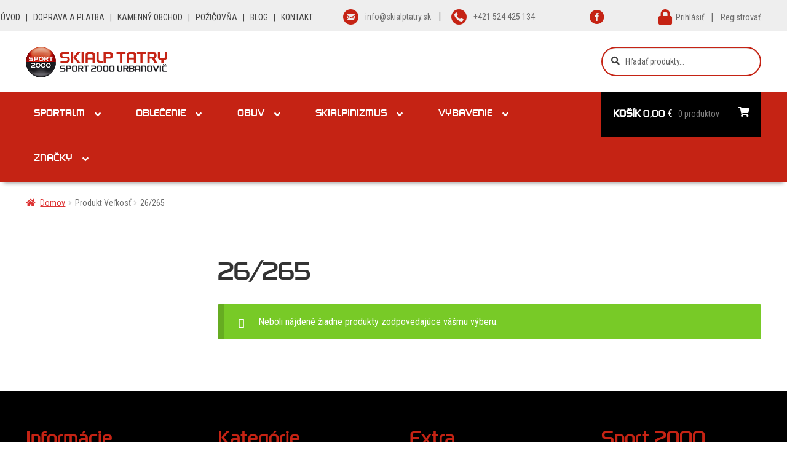

--- FILE ---
content_type: text/html; charset=UTF-8
request_url: https://www.skialptatry.sk/size/26-265/
body_size: 19314
content:
<!doctype html>
<html lang="sk-SK">
<head>
<script>
    window.dataLayer = window.dataLayer || [];
    function gtag() {
        dataLayer.push(arguments);
    }
    gtag("consent", "default", {
        ad_storage: "denied",
        ad_user_data: "denied", 
        ad_personalization: "denied",
        analytics_storage: "denied",
        functionality_storage: "denied",
        personalization_storage: "denied",
        security_storage: "granted",
        wait_for_update: 2000,
    });
    gtag("set", "ads_data_redaction", true);
    gtag("set", "url_passthrough", true);
</script>

<meta charset="UTF-8">
<meta name="viewport" content="width=device-width, initial-scale=1">
<link rel="profile" href="http://gmpg.org/xfn/11">
<link rel="pingback" href="https://www.skialptatry.sk/xmlrpc.php">

<meta name='robots' content='index, follow, max-image-preview:large, max-snippet:-1, max-video-preview:-1' />
<!-- Google tag (gtag.js) consent mode dataLayer added by Site Kit -->
<script id="google_gtagjs-js-consent-mode-data-layer">
window.dataLayer = window.dataLayer || [];function gtag(){dataLayer.push(arguments);}
gtag('consent', 'default', {"ad_personalization":"denied","ad_storage":"denied","ad_user_data":"denied","analytics_storage":"denied","functionality_storage":"denied","security_storage":"denied","personalization_storage":"denied","region":["AT","BE","BG","CH","CY","CZ","DE","DK","EE","ES","FI","FR","GB","GR","HR","HU","IE","IS","IT","LI","LT","LU","LV","MT","NL","NO","PL","PT","RO","SE","SI","SK"],"wait_for_update":500});
window._googlesitekitConsentCategoryMap = {"statistics":["analytics_storage"],"marketing":["ad_storage","ad_user_data","ad_personalization"],"functional":["functionality_storage","security_storage"],"preferences":["personalization_storage"]};
window._googlesitekitConsents = {"ad_personalization":"denied","ad_storage":"denied","ad_user_data":"denied","analytics_storage":"denied","functionality_storage":"denied","security_storage":"denied","personalization_storage":"denied","region":["AT","BE","BG","CH","CY","CZ","DE","DK","EE","ES","FI","FR","GB","GR","HR","HU","IE","IS","IT","LI","LT","LU","LV","MT","NL","NO","PL","PT","RO","SE","SI","SK"],"wait_for_update":500};
</script>
<!-- End Google tag (gtag.js) consent mode dataLayer added by Site Kit -->

	<!-- This site is optimized with the Yoast SEO plugin v26.8 - https://yoast.com/product/yoast-seo-wordpress/ -->
	<title>Archívy 26/265 - SKIALP TATRY Urbanovič, Starý Smokovec</title>
	<link rel="canonical" href="https://www.skialptatry.sk/size/26-265/" />
	<meta property="og:locale" content="sk_SK" />
	<meta property="og:type" content="article" />
	<meta property="og:title" content="Archívy 26/265 - SKIALP TATRY Urbanovič, Starý Smokovec" />
	<meta property="og:url" content="https://www.skialptatry.sk/size/26-265/" />
	<meta property="og:site_name" content="SKIALP TATRY Urbanovič, Starý Smokovec" />
	<meta name="twitter:card" content="summary_large_image" />
	<script type="application/ld+json" class="yoast-schema-graph">{"@context":"https://schema.org","@graph":[{"@type":"CollectionPage","@id":"https://www.skialptatry.sk/size/26-265/","url":"https://www.skialptatry.sk/size/26-265/","name":"Archívy 26/265 - SKIALP TATRY Urbanovič, Starý Smokovec","isPartOf":{"@id":"https://www.skialptatry.sk/#website"},"breadcrumb":{"@id":"https://www.skialptatry.sk/size/26-265/#breadcrumb"},"inLanguage":"sk-SK"},{"@type":"BreadcrumbList","@id":"https://www.skialptatry.sk/size/26-265/#breadcrumb","itemListElement":[{"@type":"ListItem","position":1,"name":"Domovská stránka","item":"https://www.skialptatry.sk/"},{"@type":"ListItem","position":2,"name":"26/265"}]},{"@type":"WebSite","@id":"https://www.skialptatry.sk/#website","url":"https://www.skialptatry.sk/","name":"SKIALP Tatry Urbanovič, Starý Smokovec","description":"Kompletné vybavenie športovcov, lyžiarov a skialpinistov","publisher":{"@id":"https://www.skialptatry.sk/#organization"},"alternateName":"Skialptatry.sk","potentialAction":[{"@type":"SearchAction","target":{"@type":"EntryPoint","urlTemplate":"https://www.skialptatry.sk/?s={search_term_string}"},"query-input":{"@type":"PropertyValueSpecification","valueRequired":true,"valueName":"search_term_string"}}],"inLanguage":"sk-SK"},{"@type":"Organization","@id":"https://www.skialptatry.sk/#organization","name":"SKIALP Tatry Urbanovič, Starý Smokovec","url":"https://www.skialptatry.sk/","logo":{"@type":"ImageObject","inLanguage":"sk-SK","@id":"https://www.skialptatry.sk/#/schema/logo/image/","url":"https://www.skialptatry.sk/wp-content/uploads/2022/04/logo.png","contentUrl":"https://www.skialptatry.sk/wp-content/uploads/2022/04/logo.png","width":387,"height":85,"caption":"SKIALP Tatry Urbanovič, Starý Smokovec"},"image":{"@id":"https://www.skialptatry.sk/#/schema/logo/image/"}}]}</script>
	<!-- / Yoast SEO plugin. -->


<link rel='dns-prefetch' href='//www.googletagmanager.com' />
<link rel="alternate" type="application/rss+xml" title="RSS kanál: SKIALP TATRY Urbanovič, Starý Smokovec &raquo;" href="https://www.skialptatry.sk/feed/" />
<link rel="alternate" type="application/rss+xml" title="RSS kanál komentárov webu SKIALP TATRY Urbanovič, Starý Smokovec &raquo;" href="https://www.skialptatry.sk/comments/feed/" />
<link rel="alternate" type="application/rss+xml" title="Feed SKIALP TATRY Urbanovič, Starý Smokovec &raquo; 26/265 Veľkosť" href="https://www.skialptatry.sk/size/26-265/feed/" />
<style id='wp-img-auto-sizes-contain-inline-css'>
img:is([sizes=auto i],[sizes^="auto," i]){contain-intrinsic-size:3000px 1500px}
/*# sourceURL=wp-img-auto-sizes-contain-inline-css */
</style>
<link rel='stylesheet' id='woo-conditional-shipping-blocks-style-css' href='https://www.skialptatry.sk/wp-content/plugins/conditional-shipping-for-woocommerce/frontend/css/woo-conditional-shipping.css' media='all' />
<style id='wp-block-library-inline-css'>
:root{--wp-block-synced-color:#7a00df;--wp-block-synced-color--rgb:122,0,223;--wp-bound-block-color:var(--wp-block-synced-color);--wp-editor-canvas-background:#ddd;--wp-admin-theme-color:#007cba;--wp-admin-theme-color--rgb:0,124,186;--wp-admin-theme-color-darker-10:#006ba1;--wp-admin-theme-color-darker-10--rgb:0,107,160.5;--wp-admin-theme-color-darker-20:#005a87;--wp-admin-theme-color-darker-20--rgb:0,90,135;--wp-admin-border-width-focus:2px}@media (min-resolution:192dpi){:root{--wp-admin-border-width-focus:1.5px}}.wp-element-button{cursor:pointer}:root .has-very-light-gray-background-color{background-color:#eee}:root .has-very-dark-gray-background-color{background-color:#313131}:root .has-very-light-gray-color{color:#eee}:root .has-very-dark-gray-color{color:#313131}:root .has-vivid-green-cyan-to-vivid-cyan-blue-gradient-background{background:linear-gradient(135deg,#00d084,#0693e3)}:root .has-purple-crush-gradient-background{background:linear-gradient(135deg,#34e2e4,#4721fb 50%,#ab1dfe)}:root .has-hazy-dawn-gradient-background{background:linear-gradient(135deg,#faaca8,#dad0ec)}:root .has-subdued-olive-gradient-background{background:linear-gradient(135deg,#fafae1,#67a671)}:root .has-atomic-cream-gradient-background{background:linear-gradient(135deg,#fdd79a,#004a59)}:root .has-nightshade-gradient-background{background:linear-gradient(135deg,#330968,#31cdcf)}:root .has-midnight-gradient-background{background:linear-gradient(135deg,#020381,#2874fc)}:root{--wp--preset--font-size--normal:16px;--wp--preset--font-size--huge:42px}.has-regular-font-size{font-size:1em}.has-larger-font-size{font-size:2.625em}.has-normal-font-size{font-size:var(--wp--preset--font-size--normal)}.has-huge-font-size{font-size:var(--wp--preset--font-size--huge)}.has-text-align-center{text-align:center}.has-text-align-left{text-align:left}.has-text-align-right{text-align:right}.has-fit-text{white-space:nowrap!important}#end-resizable-editor-section{display:none}.aligncenter{clear:both}.items-justified-left{justify-content:flex-start}.items-justified-center{justify-content:center}.items-justified-right{justify-content:flex-end}.items-justified-space-between{justify-content:space-between}.screen-reader-text{border:0;clip-path:inset(50%);height:1px;margin:-1px;overflow:hidden;padding:0;position:absolute;width:1px;word-wrap:normal!important}.screen-reader-text:focus{background-color:#ddd;clip-path:none;color:#444;display:block;font-size:1em;height:auto;left:5px;line-height:normal;padding:15px 23px 14px;text-decoration:none;top:5px;width:auto;z-index:100000}html :where(.has-border-color){border-style:solid}html :where([style*=border-top-color]){border-top-style:solid}html :where([style*=border-right-color]){border-right-style:solid}html :where([style*=border-bottom-color]){border-bottom-style:solid}html :where([style*=border-left-color]){border-left-style:solid}html :where([style*=border-width]){border-style:solid}html :where([style*=border-top-width]){border-top-style:solid}html :where([style*=border-right-width]){border-right-style:solid}html :where([style*=border-bottom-width]){border-bottom-style:solid}html :where([style*=border-left-width]){border-left-style:solid}html :where(img[class*=wp-image-]){height:auto;max-width:100%}:where(figure){margin:0 0 1em}html :where(.is-position-sticky){--wp-admin--admin-bar--position-offset:var(--wp-admin--admin-bar--height,0px)}@media screen and (max-width:600px){html :where(.is-position-sticky){--wp-admin--admin-bar--position-offset:0px}}

/*# sourceURL=wp-block-library-inline-css */
</style><style id='wp-block-heading-inline-css'>
h1:where(.wp-block-heading).has-background,h2:where(.wp-block-heading).has-background,h3:where(.wp-block-heading).has-background,h4:where(.wp-block-heading).has-background,h5:where(.wp-block-heading).has-background,h6:where(.wp-block-heading).has-background{padding:1.25em 2.375em}h1.has-text-align-left[style*=writing-mode]:where([style*=vertical-lr]),h1.has-text-align-right[style*=writing-mode]:where([style*=vertical-rl]),h2.has-text-align-left[style*=writing-mode]:where([style*=vertical-lr]),h2.has-text-align-right[style*=writing-mode]:where([style*=vertical-rl]),h3.has-text-align-left[style*=writing-mode]:where([style*=vertical-lr]),h3.has-text-align-right[style*=writing-mode]:where([style*=vertical-rl]),h4.has-text-align-left[style*=writing-mode]:where([style*=vertical-lr]),h4.has-text-align-right[style*=writing-mode]:where([style*=vertical-rl]),h5.has-text-align-left[style*=writing-mode]:where([style*=vertical-lr]),h5.has-text-align-right[style*=writing-mode]:where([style*=vertical-rl]),h6.has-text-align-left[style*=writing-mode]:where([style*=vertical-lr]),h6.has-text-align-right[style*=writing-mode]:where([style*=vertical-rl]){rotate:180deg}
/*# sourceURL=https://www.skialptatry.sk/wp-includes/blocks/heading/style.min.css */
</style>
<link rel='stylesheet' id='wc-blocks-style-css' href='https://www.skialptatry.sk/wp-content/plugins/woocommerce/assets/client/blocks/wc-blocks.css' media='all' />
<style id='global-styles-inline-css'>
:root{--wp--preset--aspect-ratio--square: 1;--wp--preset--aspect-ratio--4-3: 4/3;--wp--preset--aspect-ratio--3-4: 3/4;--wp--preset--aspect-ratio--3-2: 3/2;--wp--preset--aspect-ratio--2-3: 2/3;--wp--preset--aspect-ratio--16-9: 16/9;--wp--preset--aspect-ratio--9-16: 9/16;--wp--preset--color--black: #000000;--wp--preset--color--cyan-bluish-gray: #abb8c3;--wp--preset--color--white: #ffffff;--wp--preset--color--pale-pink: #f78da7;--wp--preset--color--vivid-red: #cf2e2e;--wp--preset--color--luminous-vivid-orange: #ff6900;--wp--preset--color--luminous-vivid-amber: #fcb900;--wp--preset--color--light-green-cyan: #7bdcb5;--wp--preset--color--vivid-green-cyan: #00d084;--wp--preset--color--pale-cyan-blue: #8ed1fc;--wp--preset--color--vivid-cyan-blue: #0693e3;--wp--preset--color--vivid-purple: #9b51e0;--wp--preset--gradient--vivid-cyan-blue-to-vivid-purple: linear-gradient(135deg,rgb(6,147,227) 0%,rgb(155,81,224) 100%);--wp--preset--gradient--light-green-cyan-to-vivid-green-cyan: linear-gradient(135deg,rgb(122,220,180) 0%,rgb(0,208,130) 100%);--wp--preset--gradient--luminous-vivid-amber-to-luminous-vivid-orange: linear-gradient(135deg,rgb(252,185,0) 0%,rgb(255,105,0) 100%);--wp--preset--gradient--luminous-vivid-orange-to-vivid-red: linear-gradient(135deg,rgb(255,105,0) 0%,rgb(207,46,46) 100%);--wp--preset--gradient--very-light-gray-to-cyan-bluish-gray: linear-gradient(135deg,rgb(238,238,238) 0%,rgb(169,184,195) 100%);--wp--preset--gradient--cool-to-warm-spectrum: linear-gradient(135deg,rgb(74,234,220) 0%,rgb(151,120,209) 20%,rgb(207,42,186) 40%,rgb(238,44,130) 60%,rgb(251,105,98) 80%,rgb(254,248,76) 100%);--wp--preset--gradient--blush-light-purple: linear-gradient(135deg,rgb(255,206,236) 0%,rgb(152,150,240) 100%);--wp--preset--gradient--blush-bordeaux: linear-gradient(135deg,rgb(254,205,165) 0%,rgb(254,45,45) 50%,rgb(107,0,62) 100%);--wp--preset--gradient--luminous-dusk: linear-gradient(135deg,rgb(255,203,112) 0%,rgb(199,81,192) 50%,rgb(65,88,208) 100%);--wp--preset--gradient--pale-ocean: linear-gradient(135deg,rgb(255,245,203) 0%,rgb(182,227,212) 50%,rgb(51,167,181) 100%);--wp--preset--gradient--electric-grass: linear-gradient(135deg,rgb(202,248,128) 0%,rgb(113,206,126) 100%);--wp--preset--gradient--midnight: linear-gradient(135deg,rgb(2,3,129) 0%,rgb(40,116,252) 100%);--wp--preset--font-size--small: 14px;--wp--preset--font-size--medium: 23px;--wp--preset--font-size--large: 26px;--wp--preset--font-size--x-large: 42px;--wp--preset--font-size--normal: 16px;--wp--preset--font-size--huge: 37px;--wp--preset--spacing--20: 0.44rem;--wp--preset--spacing--30: 0.67rem;--wp--preset--spacing--40: 1rem;--wp--preset--spacing--50: 1.5rem;--wp--preset--spacing--60: 2.25rem;--wp--preset--spacing--70: 3.38rem;--wp--preset--spacing--80: 5.06rem;--wp--preset--shadow--natural: 6px 6px 9px rgba(0, 0, 0, 0.2);--wp--preset--shadow--deep: 12px 12px 50px rgba(0, 0, 0, 0.4);--wp--preset--shadow--sharp: 6px 6px 0px rgba(0, 0, 0, 0.2);--wp--preset--shadow--outlined: 6px 6px 0px -3px rgb(255, 255, 255), 6px 6px rgb(0, 0, 0);--wp--preset--shadow--crisp: 6px 6px 0px rgb(0, 0, 0);}:root :where(.is-layout-flow) > :first-child{margin-block-start: 0;}:root :where(.is-layout-flow) > :last-child{margin-block-end: 0;}:root :where(.is-layout-flow) > *{margin-block-start: 24px;margin-block-end: 0;}:root :where(.is-layout-constrained) > :first-child{margin-block-start: 0;}:root :where(.is-layout-constrained) > :last-child{margin-block-end: 0;}:root :where(.is-layout-constrained) > *{margin-block-start: 24px;margin-block-end: 0;}:root :where(.is-layout-flex){gap: 24px;}:root :where(.is-layout-grid){gap: 24px;}body .is-layout-flex{display: flex;}.is-layout-flex{flex-wrap: wrap;align-items: center;}.is-layout-flex > :is(*, div){margin: 0;}body .is-layout-grid{display: grid;}.is-layout-grid > :is(*, div){margin: 0;}.has-black-color{color: var(--wp--preset--color--black) !important;}.has-cyan-bluish-gray-color{color: var(--wp--preset--color--cyan-bluish-gray) !important;}.has-white-color{color: var(--wp--preset--color--white) !important;}.has-pale-pink-color{color: var(--wp--preset--color--pale-pink) !important;}.has-vivid-red-color{color: var(--wp--preset--color--vivid-red) !important;}.has-luminous-vivid-orange-color{color: var(--wp--preset--color--luminous-vivid-orange) !important;}.has-luminous-vivid-amber-color{color: var(--wp--preset--color--luminous-vivid-amber) !important;}.has-light-green-cyan-color{color: var(--wp--preset--color--light-green-cyan) !important;}.has-vivid-green-cyan-color{color: var(--wp--preset--color--vivid-green-cyan) !important;}.has-pale-cyan-blue-color{color: var(--wp--preset--color--pale-cyan-blue) !important;}.has-vivid-cyan-blue-color{color: var(--wp--preset--color--vivid-cyan-blue) !important;}.has-vivid-purple-color{color: var(--wp--preset--color--vivid-purple) !important;}.has-black-background-color{background-color: var(--wp--preset--color--black) !important;}.has-cyan-bluish-gray-background-color{background-color: var(--wp--preset--color--cyan-bluish-gray) !important;}.has-white-background-color{background-color: var(--wp--preset--color--white) !important;}.has-pale-pink-background-color{background-color: var(--wp--preset--color--pale-pink) !important;}.has-vivid-red-background-color{background-color: var(--wp--preset--color--vivid-red) !important;}.has-luminous-vivid-orange-background-color{background-color: var(--wp--preset--color--luminous-vivid-orange) !important;}.has-luminous-vivid-amber-background-color{background-color: var(--wp--preset--color--luminous-vivid-amber) !important;}.has-light-green-cyan-background-color{background-color: var(--wp--preset--color--light-green-cyan) !important;}.has-vivid-green-cyan-background-color{background-color: var(--wp--preset--color--vivid-green-cyan) !important;}.has-pale-cyan-blue-background-color{background-color: var(--wp--preset--color--pale-cyan-blue) !important;}.has-vivid-cyan-blue-background-color{background-color: var(--wp--preset--color--vivid-cyan-blue) !important;}.has-vivid-purple-background-color{background-color: var(--wp--preset--color--vivid-purple) !important;}.has-black-border-color{border-color: var(--wp--preset--color--black) !important;}.has-cyan-bluish-gray-border-color{border-color: var(--wp--preset--color--cyan-bluish-gray) !important;}.has-white-border-color{border-color: var(--wp--preset--color--white) !important;}.has-pale-pink-border-color{border-color: var(--wp--preset--color--pale-pink) !important;}.has-vivid-red-border-color{border-color: var(--wp--preset--color--vivid-red) !important;}.has-luminous-vivid-orange-border-color{border-color: var(--wp--preset--color--luminous-vivid-orange) !important;}.has-luminous-vivid-amber-border-color{border-color: var(--wp--preset--color--luminous-vivid-amber) !important;}.has-light-green-cyan-border-color{border-color: var(--wp--preset--color--light-green-cyan) !important;}.has-vivid-green-cyan-border-color{border-color: var(--wp--preset--color--vivid-green-cyan) !important;}.has-pale-cyan-blue-border-color{border-color: var(--wp--preset--color--pale-cyan-blue) !important;}.has-vivid-cyan-blue-border-color{border-color: var(--wp--preset--color--vivid-cyan-blue) !important;}.has-vivid-purple-border-color{border-color: var(--wp--preset--color--vivid-purple) !important;}.has-vivid-cyan-blue-to-vivid-purple-gradient-background{background: var(--wp--preset--gradient--vivid-cyan-blue-to-vivid-purple) !important;}.has-light-green-cyan-to-vivid-green-cyan-gradient-background{background: var(--wp--preset--gradient--light-green-cyan-to-vivid-green-cyan) !important;}.has-luminous-vivid-amber-to-luminous-vivid-orange-gradient-background{background: var(--wp--preset--gradient--luminous-vivid-amber-to-luminous-vivid-orange) !important;}.has-luminous-vivid-orange-to-vivid-red-gradient-background{background: var(--wp--preset--gradient--luminous-vivid-orange-to-vivid-red) !important;}.has-very-light-gray-to-cyan-bluish-gray-gradient-background{background: var(--wp--preset--gradient--very-light-gray-to-cyan-bluish-gray) !important;}.has-cool-to-warm-spectrum-gradient-background{background: var(--wp--preset--gradient--cool-to-warm-spectrum) !important;}.has-blush-light-purple-gradient-background{background: var(--wp--preset--gradient--blush-light-purple) !important;}.has-blush-bordeaux-gradient-background{background: var(--wp--preset--gradient--blush-bordeaux) !important;}.has-luminous-dusk-gradient-background{background: var(--wp--preset--gradient--luminous-dusk) !important;}.has-pale-ocean-gradient-background{background: var(--wp--preset--gradient--pale-ocean) !important;}.has-electric-grass-gradient-background{background: var(--wp--preset--gradient--electric-grass) !important;}.has-midnight-gradient-background{background: var(--wp--preset--gradient--midnight) !important;}.has-small-font-size{font-size: var(--wp--preset--font-size--small) !important;}.has-medium-font-size{font-size: var(--wp--preset--font-size--medium) !important;}.has-large-font-size{font-size: var(--wp--preset--font-size--large) !important;}.has-x-large-font-size{font-size: var(--wp--preset--font-size--x-large) !important;}
/*# sourceURL=global-styles-inline-css */
</style>

<style id='classic-theme-styles-inline-css'>
/*! This file is auto-generated */
.wp-block-button__link{color:#fff;background-color:#32373c;border-radius:9999px;box-shadow:none;text-decoration:none;padding:calc(.667em + 2px) calc(1.333em + 2px);font-size:1.125em}.wp-block-file__button{background:#32373c;color:#fff;text-decoration:none}
/*# sourceURL=/wp-includes/css/classic-themes.min.css */
</style>
<link rel='stylesheet' id='storefront-gutenberg-blocks-css' href='https://www.skialptatry.sk/wp-content/themes/storefront/assets/css/base/gutenberg-blocks.css' media='all' />
<style id='storefront-gutenberg-blocks-inline-css'>

				.wp-block-button__link:not(.has-text-color) {
					color: #333333;
				}

				.wp-block-button__link:not(.has-text-color):hover,
				.wp-block-button__link:not(.has-text-color):focus,
				.wp-block-button__link:not(.has-text-color):active {
					color: #333333;
				}

				.wp-block-button__link:not(.has-background) {
					background-color: #eeeeee;
				}

				.wp-block-button__link:not(.has-background):hover,
				.wp-block-button__link:not(.has-background):focus,
				.wp-block-button__link:not(.has-background):active {
					border-color: #d5d5d5;
					background-color: #d5d5d5;
				}

				.wc-block-grid__products .wc-block-grid__product .wp-block-button__link {
					background-color: #eeeeee;
					border-color: #eeeeee;
					color: #333333;
				}

				.wp-block-quote footer,
				.wp-block-quote cite,
				.wp-block-quote__citation {
					color: #6d6d6d;
				}

				.wp-block-pullquote cite,
				.wp-block-pullquote footer,
				.wp-block-pullquote__citation {
					color: #6d6d6d;
				}

				.wp-block-image figcaption {
					color: #6d6d6d;
				}

				.wp-block-separator.is-style-dots::before {
					color: #333333;
				}

				.wp-block-file a.wp-block-file__button {
					color: #333333;
					background-color: #eeeeee;
					border-color: #eeeeee;
				}

				.wp-block-file a.wp-block-file__button:hover,
				.wp-block-file a.wp-block-file__button:focus,
				.wp-block-file a.wp-block-file__button:active {
					color: #333333;
					background-color: #d5d5d5;
				}

				.wp-block-code,
				.wp-block-preformatted pre {
					color: #6d6d6d;
				}

				.wp-block-table:not( .has-background ):not( .is-style-stripes ) tbody tr:nth-child(2n) td {
					background-color: #fdfdfd;
				}

				.wp-block-cover .wp-block-cover__inner-container h1:not(.has-text-color),
				.wp-block-cover .wp-block-cover__inner-container h2:not(.has-text-color),
				.wp-block-cover .wp-block-cover__inner-container h3:not(.has-text-color),
				.wp-block-cover .wp-block-cover__inner-container h4:not(.has-text-color),
				.wp-block-cover .wp-block-cover__inner-container h5:not(.has-text-color),
				.wp-block-cover .wp-block-cover__inner-container h6:not(.has-text-color) {
					color: #000000;
				}

				div.wc-block-components-price-slider__range-input-progress,
				.rtl .wc-block-components-price-slider__range-input-progress {
					--range-color: #dd3333;
				}

				/* Target only IE11 */
				@media all and (-ms-high-contrast: none), (-ms-high-contrast: active) {
					.wc-block-components-price-slider__range-input-progress {
						background: #dd3333;
					}
				}

				.wc-block-components-button:not(.is-link) {
					background-color: #333333;
					color: #ffffff;
				}

				.wc-block-components-button:not(.is-link):hover,
				.wc-block-components-button:not(.is-link):focus,
				.wc-block-components-button:not(.is-link):active {
					background-color: #1a1a1a;
					color: #ffffff;
				}

				.wc-block-components-button:not(.is-link):disabled {
					background-color: #333333;
					color: #ffffff;
				}

				.wc-block-cart__submit-container {
					background-color: #ffffff;
				}

				.wc-block-cart__submit-container::before {
					color: rgba(220,220,220,0.5);
				}

				.wc-block-components-order-summary-item__quantity {
					background-color: #ffffff;
					border-color: #6d6d6d;
					box-shadow: 0 0 0 2px #ffffff;
					color: #6d6d6d;
				}
			
/*# sourceURL=storefront-gutenberg-blocks-inline-css */
</style>
<style id='woocommerce-inline-inline-css'>
.woocommerce form .form-row .required { visibility: visible; }
/*# sourceURL=woocommerce-inline-inline-css */
</style>
<link rel='stylesheet' id='woo_conditional_shipping_css-css' href='https://www.skialptatry.sk/wp-content/plugins/conditional-shipping-for-woocommerce/includes/frontend/../../frontend/css/woo-conditional-shipping.css' media='all' />
<link rel='stylesheet' id='woo-variation-swatches-css' href='https://www.skialptatry.sk/wp-content/plugins/woo-variation-swatches/assets/css/frontend.min.css' media='all' />
<style id='woo-variation-swatches-inline-css'>
:root {
--wvs-tick:url("data:image/svg+xml;utf8,%3Csvg filter='drop-shadow(0px 0px 2px rgb(0 0 0 / .8))' xmlns='http://www.w3.org/2000/svg'  viewBox='0 0 30 30'%3E%3Cpath fill='none' stroke='%23ffffff' stroke-linecap='round' stroke-linejoin='round' stroke-width='4' d='M4 16L11 23 27 7'/%3E%3C/svg%3E");

--wvs-cross:url("data:image/svg+xml;utf8,%3Csvg filter='drop-shadow(0px 0px 5px rgb(255 255 255 / .6))' xmlns='http://www.w3.org/2000/svg' width='72px' height='72px' viewBox='0 0 24 24'%3E%3Cpath fill='none' stroke='%23ff0000' stroke-linecap='round' stroke-width='0.6' d='M5 5L19 19M19 5L5 19'/%3E%3C/svg%3E");
--wvs-position:center;
--wvs-single-product-large-item-width:40px;
--wvs-single-product-large-item-height:40px;
--wvs-single-product-large-item-font-size:16px;
--wvs-single-product-item-width:30px;
--wvs-single-product-item-height:30px;
--wvs-single-product-item-font-size:16px;
--wvs-archive-product-item-width:25px;
--wvs-archive-product-item-height:25px;
--wvs-archive-product-item-font-size:12px;
--wvs-tooltip-background-color:#333333;
--wvs-tooltip-text-color:#FFFFFF;
--wvs-item-box-shadow:0 0 0 1px #a8a8a8;
--wvs-item-background-color:#FFFFFF;
--wvs-item-text-color:#000000;
--wvs-hover-item-box-shadow:0 0 0 2px #9abc00;
--wvs-hover-item-background-color:#FFFFFF;
--wvs-hover-item-text-color:#000000;
--wvs-selected-item-box-shadow:0 0 0 2px #9abc00;
--wvs-selected-item-background-color:#FFFFFF;
--wvs-selected-item-text-color:#000000}
/*# sourceURL=woo-variation-swatches-inline-css */
</style>
<link rel='stylesheet' id='ion.range-slider-css' href='https://www.skialptatry.sk/wp-content/plugins/yith-woocommerce-ajax-product-filter-premium/assets/css/ion.range-slider.css' media='all' />
<link rel='stylesheet' id='yith-wcan-shortcodes-css' href='https://www.skialptatry.sk/wp-content/plugins/yith-woocommerce-ajax-product-filter-premium/assets/css/shortcodes.css' media='all' />
<style id='yith-wcan-shortcodes-inline-css'>
:root{
	--yith-wcan-filters_colors_titles: #333333;
	--yith-wcan-filters_colors_background: #FFFFFF;
	--yith-wcan-filters_colors_accent: rgb(154,188,0);
	--yith-wcan-filters_colors_accent_r: 154;
	--yith-wcan-filters_colors_accent_g: 188;
	--yith-wcan-filters_colors_accent_b: 0;
	--yith-wcan-color_swatches_border_radius: 5px;
	--yith-wcan-color_swatches_size: 30px;
	--yith-wcan-labels_style_background: #FFFFFF;
	--yith-wcan-labels_style_background_hover: rgb(5,5,5);
	--yith-wcan-labels_style_background_active: rgb(154,188,0);
	--yith-wcan-labels_style_text: #434343;
	--yith-wcan-labels_style_text_hover: #FFFFFF;
	--yith-wcan-labels_style_text_active: #FFFFFF;
	--yith-wcan-anchors_style_text: #434343;
	--yith-wcan-anchors_style_text_hover: rgb(154,188,0);
	--yith-wcan-anchors_style_text_active: rgb(154,188,0);
}
/*# sourceURL=yith-wcan-shortcodes-inline-css */
</style>
<link rel='stylesheet' id='brands-styles-css' href='https://www.skialptatry.sk/wp-content/plugins/woocommerce/assets/css/brands.css' media='all' />
<link rel='stylesheet' id='child-css-css' href='https://www.skialptatry.sk/wp-content/themes/storefront_child/style.css' media='all' />
<link rel='stylesheet' id='load-fa-css' href='https://cdnjs.cloudflare.com/ajax/libs/font-awesome/5.5.0/css/all.min.css' media='all' />
<link rel='stylesheet' id='storefront-style-css' href='https://www.skialptatry.sk/wp-content/themes/storefront/style.css' media='all' />
<link rel='stylesheet' id='storefront-icons-css' href='https://www.skialptatry.sk/wp-content/themes/storefront/assets/css/base/icons.css' media='all' />
<link rel='stylesheet' id='storefront-fonts-css' href='https://fonts.googleapis.com/css' media='all' />
<link rel='stylesheet' id='tablepress-default-css' href='https://www.skialptatry.sk/wp-content/tablepress-combined.min.css' media='all' />
<link rel='stylesheet' id='storefront-woocommerce-style-css' href='https://www.skialptatry.sk/wp-content/themes/storefront/assets/css/woocommerce/woocommerce.css' media='all' />
<style id='storefront-woocommerce-style-inline-css'>
@font-face {
				font-family: star;
				src: url(https://www.skialptatry.sk/wp-content/plugins/woocommerce/assets/fonts/star.eot);
				src:
					url(https://www.skialptatry.sk/wp-content/plugins/woocommerce/assets/fonts/star.eot?#iefix) format("embedded-opentype"),
					url(https://www.skialptatry.sk/wp-content/plugins/woocommerce/assets/fonts/star.woff) format("woff"),
					url(https://www.skialptatry.sk/wp-content/plugins/woocommerce/assets/fonts/star.ttf) format("truetype"),
					url(https://www.skialptatry.sk/wp-content/plugins/woocommerce/assets/fonts/star.svg#star) format("svg");
				font-weight: 400;
				font-style: normal;
			}
			@font-face {
				font-family: WooCommerce;
				src: url(https://www.skialptatry.sk/wp-content/plugins/woocommerce/assets/fonts/WooCommerce.eot);
				src:
					url(https://www.skialptatry.sk/wp-content/plugins/woocommerce/assets/fonts/WooCommerce.eot?#iefix) format("embedded-opentype"),
					url(https://www.skialptatry.sk/wp-content/plugins/woocommerce/assets/fonts/WooCommerce.woff) format("woff"),
					url(https://www.skialptatry.sk/wp-content/plugins/woocommerce/assets/fonts/WooCommerce.ttf) format("truetype"),
					url(https://www.skialptatry.sk/wp-content/plugins/woocommerce/assets/fonts/WooCommerce.svg#WooCommerce) format("svg");
				font-weight: 400;
				font-style: normal;
			}
/*# sourceURL=storefront-woocommerce-style-inline-css */
</style>
<link rel='stylesheet' id='storefront-child-style-css' href='https://www.skialptatry.sk/wp-content/themes/storefront_child/style.css' media='all' />
<link rel='stylesheet' id='storefront-woocommerce-brands-style-css' href='https://www.skialptatry.sk/wp-content/themes/storefront/assets/css/woocommerce/extensions/brands.css' media='all' />
<link rel='stylesheet' id='storefront-mega-menus-frontend-css' href='https://www.skialptatry.sk/wp-content/plugins/storefront-mega-menus/assets/css/frontend.css' media='all' />
<style id='storefront-mega-menus-frontend-inline-css'>

			.smm-mega-menu {
				background-color: #ffffff;
			}

			.main-navigation ul li.smm-active .smm-mega-menu a.button {
				background-color: #eeeeee !important;
				border-color: #eeeeee !important;
				color: #333333 !important;
			}

			.main-navigation ul li.smm-active .smm-mega-menu a.button:hover {
				background-color: #d5d5d5 !important;
				border-color: #d5d5d5 !important;
				color: #333333 !important;
			}

			.main-navigation ul li.smm-active .smm-mega-menu a.added_to_cart {
				background-color: #333333 !important;
				border-color: #333333 !important;
				color: #ffffff !important;
			}

			.main-navigation ul li.smm-active .smm-mega-menu a.added_to_cart:hover {
				background-color: #1a1a1a !important;
				border-color: #1a1a1a !important;
				color: #ffffff !important;
			}

			.main-navigation ul li.smm-active .widget h3.widget-title,
			.main-navigation ul li.smm-active li ul.products li.product h3 {
				color: #404040;
			}

			.main-navigation ul li.smm-active ul.sub-menu li a {
				color: #333333;
			}
/*# sourceURL=storefront-mega-menus-frontend-inline-css */
</style>
<!--n2css--><!--n2js--><script src="https://www.skialptatry.sk/wp-includes/js/jquery/jquery.min.js" id="jquery-core-js"></script>
<script src="https://www.skialptatry.sk/wp-includes/js/jquery/jquery-migrate.min.js" id="jquery-migrate-js"></script>
<script src="https://www.skialptatry.sk/wp-content/plugins/recaptcha-woo/js/rcfwc.js" id="rcfwc-js-js" defer data-wp-strategy="defer"></script>
<script src="https://www.google.com/recaptcha/api.js" id="recaptcha-js" defer data-wp-strategy="defer"></script>
<script src="https://www.skialptatry.sk/wp-content/plugins/woocommerce/assets/js/jquery-blockui/jquery.blockUI.min.js" id="jquery-blockui-js" data-wp-strategy="defer"></script>
<script id="wc-add-to-cart-js-extra">
var wc_add_to_cart_params = {"ajax_url":"/wp-admin/admin-ajax.php","wc_ajax_url":"/?wc-ajax=%%endpoint%%","i18n_view_cart":"Zobrazi\u0165 ko\u0161\u00edk","cart_url":"https://www.skialptatry.sk/kosik/","is_cart":"","cart_redirect_after_add":"yes"};
//# sourceURL=wc-add-to-cart-js-extra
</script>
<script src="https://www.skialptatry.sk/wp-content/plugins/woocommerce/assets/js/frontend/add-to-cart.min.js" id="wc-add-to-cart-js" defer data-wp-strategy="defer"></script>
<script src="https://www.skialptatry.sk/wp-content/plugins/woocommerce/assets/js/js-cookie/js.cookie.min.js" id="js-cookie-js" defer data-wp-strategy="defer"></script>
<script id="woocommerce-js-extra">
var woocommerce_params = {"ajax_url":"/wp-admin/admin-ajax.php","wc_ajax_url":"/?wc-ajax=%%endpoint%%","i18n_password_show":"Zobrazi\u0165 heslo","i18n_password_hide":"Skry\u0165 heslo"};
//# sourceURL=woocommerce-js-extra
</script>
<script src="https://www.skialptatry.sk/wp-content/plugins/woocommerce/assets/js/frontend/woocommerce.min.js" id="woocommerce-js" defer data-wp-strategy="defer"></script>
<script id="woo-conditional-shipping-js-js-extra">
var conditional_shipping_settings = {"trigger_fields":[]};
//# sourceURL=woo-conditional-shipping-js-js-extra
</script>
<script src="https://www.skialptatry.sk/wp-content/plugins/conditional-shipping-for-woocommerce/includes/frontend/../../frontend/js/woo-conditional-shipping.js" id="woo-conditional-shipping-js-js"></script>
<script id="WCPAY_ASSETS-js-extra">
var wcpayAssets = {"url":"https://www.skialptatry.sk/wp-content/plugins/woocommerce-payments/dist/"};
//# sourceURL=WCPAY_ASSETS-js-extra
</script>
<script id="wc-cart-fragments-js-extra">
var wc_cart_fragments_params = {"ajax_url":"/wp-admin/admin-ajax.php","wc_ajax_url":"/?wc-ajax=%%endpoint%%","cart_hash_key":"wc_cart_hash_4a504c0c76471fbbe88993242c45382f","fragment_name":"wc_fragments_4a504c0c76471fbbe88993242c45382f","request_timeout":"5000"};
//# sourceURL=wc-cart-fragments-js-extra
</script>
<script src="https://www.skialptatry.sk/wp-content/plugins/woocommerce/assets/js/frontend/cart-fragments.min.js" id="wc-cart-fragments-js" defer data-wp-strategy="defer"></script>

<meta name="generator" content="Site Kit by Google 1.171.0" />	<noscript><style>.woocommerce-product-gallery{ opacity: 1 !important; }</style></noscript>
	<link rel="icon" href="https://www.skialptatry.sk/wp-content/uploads/2022/04/favicon.png" sizes="32x32" />
<link rel="icon" href="https://www.skialptatry.sk/wp-content/uploads/2022/04/favicon.png" sizes="192x192" />
<link rel="apple-touch-icon" href="https://www.skialptatry.sk/wp-content/uploads/2022/04/favicon.png" />
<meta name="msapplication-TileImage" content="https://www.skialptatry.sk/wp-content/uploads/2022/04/favicon.png" />
<link rel="stylesheet" type="text/css" href="https://fonts.googleapis.com/css?family=Roboto+Condensed:300,400,500,700,900&subset=latin,latin-ext">
<meta name="facebook-domain-verification" content="7mm6lhg55f8is8kkum7cc6nngsgvjs" />
<!-- Start cookieyes banner --> <script id="cookieyes" type="text/javascript" src="https://cdn-cookieyes.com/client_data/c07aa06bbe81b9ad51994b63/script.js" defer></script> <!-- End cookieyes banner -->

<!-- Google tag (gtag.js) -->
<script async src="https://www.googletagmanager.com/gtag/js?id=AW-1036318504"></script>
<script>
  window.dataLayer = window.dataLayer || [];
  function gtag(){dataLayer.push(arguments);}
  gtag('js', new Date());

  gtag('config', 'AW-1036318504');
</script>
</head>

<body class="archive tax-pa_size term-26-265 term-2794 wp-custom-logo wp-embed-responsive wp-theme-storefront wp-child-theme-storefront_child theme-storefront woocommerce woocommerce-page woocommerce-no-js woo-variation-swatches wvs-behavior-hide wvs-theme-storefront_child wvs-show-label yith-wcan-pro filters-in-modal storefront-align-wide left-sidebar woocommerce-active">



<div id="page" class="hfeed site">
	<div id="topbar">
	<div class="top-line section">
		<div class="top-left">
			<p class=""><a href="https://www.skialptatry.sk">ÚVOD</a> &nbsp; | &nbsp; <a href="https://skialptatry.sk/doprava-a-platba">DOPRAVA A PLATBA</a> &nbsp; | &nbsp; <a href="https://skialptatry.sk/kamenny-obchod">KAMENNÝ OBCHOD</a> &nbsp; | &nbsp; <a href="https://skialptatry.sk/pozicovna-pre-lyziarov-a-skialpinistov">POŽIČOVŇA</a> &nbsp; | &nbsp; <a href="https://skialptatry.sk/clanky-pre-skialpinistov">BLOG</a> &nbsp; | &nbsp; <a href="https://skialptatry.sk/kontakt">KONTAKT</a></p>
		</div>
		<div class="top-right">
			<div class="top-contact">
				<a href="mailto:info@skialptatry.sk">
					<i class="icon-mail theme-red"></i>&nbsp;&nbsp;<span>info@skialptatry.sk</span></a> 
				</a>
				&nbsp; | &nbsp;
				<a href="tel:+421524425134">
					<i class="icon-phone theme-red"></i>&nbsp;&nbsp;<span>+421 524 425 134</span></a> 
				</a>
			</div>
			<div class="top-social">
				<a href="https://sk-sk.facebook.com/www.skialptatry.sk/" target="_blank"><i class="icon-facebook-circled theme-red"></i></a>
			</div>
			<div class="top-account">
				<a href="https://skialptatry.sk/moj-ucet/">
					<i class="fa fa-lock theme-red"></i>&nbsp;&nbsp;<span>Prihlásiť</span>
				</a>
				&nbsp; | &nbsp;
				<a href="https://skialptatry.sk/moj-ucet/"><span>Registrovať</span></a>
			</div>
			<div id="mobile-contact-menu">
				<a href="mailto:sport.urbanovic@gmail.com">
					<i class="icon-mail theme-red"></i></a> 
				</a>
				&nbsp; | &nbsp;
				<a href="tel:">
					<i class="icon-phone theme-red"></i></a> 
				</a>
				&nbsp; | &nbsp;
				<a href="https://sk-sk.facebook.com/www.skialptatry.sk/" target="_blank"><i class="icon-facebook-circled theme-red"></i></a>
				&nbsp; | &nbsp;
				<a href="login">
					<i class="fa fa-lock theme-red"></i>
				</a>
			</div>
		</div>
	</div>
</div><!-- /#topbar -->
	<header id="masthead" class="site-header" role="banner" style="">

		<div class="col-full">		<a class="skip-link screen-reader-text" href="#site-navigation">Preskočiť na navigáciu</a>
		<a class="skip-link screen-reader-text" href="#content">Preskočiť na obsah</a>
				<div class="site-branding">
			<a href="https://www.skialptatry.sk/" class="custom-logo-link" rel="home"><img width="387" height="85" src="https://www.skialptatry.sk/wp-content/uploads/2022/04/logo.png" class="custom-logo wvs-archive-product-image" alt="Skialp Tatry Urbanovič" decoding="async" srcset="https://www.skialptatry.sk/wp-content/uploads/2022/04/logo.png 387w, https://www.skialptatry.sk/wp-content/uploads/2022/04/logo-324x71.png 324w, https://www.skialptatry.sk/wp-content/uploads/2022/04/logo-300x66.png 300w" sizes="(max-width: 387px) 100vw, 387px" /></a>		</div>
					<div class="site-search">
				<div class="widget woocommerce widget_product_search"><form role="search" method="get" class="woocommerce-product-search" action="https://www.skialptatry.sk/">
	<label class="screen-reader-text" for="woocommerce-product-search-field-0">Hľadať:</label>
	<input type="search" id="woocommerce-product-search-field-0" class="search-field" placeholder="Hľadať produkty&hellip;" value="" name="s" />
	<button type="submit" value="Vyhľadávanie" class="">Vyhľadávanie</button>
	<input type="hidden" name="post_type" value="product" />
</form>
</div>			</div>
			</div><div class="storefront-primary-navigation"><div class="col-full">		<nav id="site-navigation" class="main-navigation" role="navigation" aria-label="Hlavná navigácia">
		<button id="site-navigation-menu-toggle" class="menu-toggle" aria-controls="site-navigation" aria-expanded="false"><span>Menu</span></button>
			<div class="primary-navigation"><ul id="menu-mega-menu" class="menu"><li id="menu-item-34516" class="menu-item menu-item-type-taxonomy menu-item-object-product_cat menu-item-has-children menu-item-34516"><a href="https://www.skialptatry.sk/kategoria-produktu/sportalm/">Sportalm</a>
<ul class="sub-menu">
	<li id="menu-item-34517" class="menu-item menu-item-type-taxonomy menu-item-object-product_cat menu-item-34517"><a href="https://www.skialptatry.sk/kategoria-produktu/sportalm/sportalm-bundy-a-overaly/">Bundy a overaly</a></li>
	<li id="menu-item-34524" class="menu-item menu-item-type-taxonomy menu-item-object-product_cat menu-item-34524"><a href="https://www.skialptatry.sk/kategoria-produktu/sportalm/sportalm-nohavice/">Nohavice</a></li>
	<li id="menu-item-37795" class="menu-item menu-item-type-taxonomy menu-item-object-product_cat menu-item-37795"><a href="https://www.skialptatry.sk/kategoria-produktu/sportalm/sportalm-mikiny-a-rolaky/">Mikiny a roláky</a></li>
	<li id="menu-item-34522" class="menu-item menu-item-type-taxonomy menu-item-object-product_cat menu-item-34522"><a href="https://www.skialptatry.sk/kategoria-produktu/sportalm/sportalm-tricka/">Tričká</a></li>
	<li id="menu-item-34520" class="menu-item menu-item-type-taxonomy menu-item-object-product_cat menu-item-34520"><a href="https://www.skialptatry.sk/kategoria-produktu/sportalm/sportalm-sukne/">Sukne</a></li>
	<li id="menu-item-34518" class="menu-item menu-item-type-taxonomy menu-item-object-product_cat menu-item-34518"><a href="https://www.skialptatry.sk/kategoria-produktu/sportalm/sportalm-doplnky/">Sportalm doplnky</a></li>
</ul>
</li>
<li id="menu-item-34447" class="menu-item menu-item-type-taxonomy menu-item-object-product_cat menu-item-34447 smm-active menu-item-has-children"><a href="https://www.skialptatry.sk/kategoria-produktu/oblecenie-damske-panske-detske/">Oblečenie</a><ul class="sub-menu">
						<li>
							<div class="smm-mega-menu">
								<div class="smm-row"><div class="smm-span-2"><aside id="nav_menu-6" class="widget widget_nav_menu"><h3 class="widget-title">Dámske oblečenie</h3><div class="menu-submenu_oblecenie_damske-container"><ul id="menu-submenu_oblecenie_damske" class="menu"><li id="menu-item-34426" class="menu-item menu-item-type-taxonomy menu-item-object-product_cat menu-item-34426"><a href="https://www.skialptatry.sk/kategoria-produktu/oblecenie-damske-panske-detske/damske-oblecenie/damske-bundy/">Bundy dámske</a></li>
<li id="menu-item-34425" class="menu-item menu-item-type-taxonomy menu-item-object-product_cat menu-item-34425"><a href="https://www.skialptatry.sk/kategoria-produktu/oblecenie-damske-panske-detske/damske-oblecenie/damske-mikiny/">Mikiny</a></li>
<li id="menu-item-34428" class="menu-item menu-item-type-taxonomy menu-item-object-product_cat menu-item-34428"><a href="https://www.skialptatry.sk/kategoria-produktu/oblecenie-damske-panske-detske/damske-oblecenie/damske-nohavice/">Nohavice</a></li>
<li id="menu-item-34460" class="menu-item menu-item-type-taxonomy menu-item-object-product_cat menu-item-34460"><a href="https://www.skialptatry.sk/kategoria-produktu/oblecenie-damske-panske-detske/damske-oblecenie/damske-vesty/">Vesty</a></li>
<li id="menu-item-34424" class="menu-item menu-item-type-taxonomy menu-item-object-product_cat menu-item-34424"><a href="https://www.skialptatry.sk/kategoria-produktu/oblecenie-damske-panske-detske/damske-oblecenie/damske-rolaky/">Roláky</a></li>
<li id="menu-item-34459" class="menu-item menu-item-type-taxonomy menu-item-object-product_cat menu-item-34459"><a href="https://www.skialptatry.sk/kategoria-produktu/oblecenie-damske-panske-detske/damske-oblecenie/damske-tricka-a-damske-tielka/">Tričká, tielka</a></li>
<li id="menu-item-34427" class="menu-item menu-item-type-taxonomy menu-item-object-product_cat menu-item-34427"><a href="https://www.skialptatry.sk/kategoria-produktu/oblecenie-damske-panske-detske/damske-oblecenie/damske-kratasy/">Kraťasy</a></li>
<li id="menu-item-34458" class="menu-item menu-item-type-taxonomy menu-item-object-product_cat menu-item-34458"><a href="https://www.skialptatry.sk/kategoria-produktu/oblecenie-damske-panske-detske/damske-oblecenie/damske-sukne/">Sukne a šaty</a></li>
<li id="menu-item-38161" class="menu-item menu-item-type-taxonomy menu-item-object-product_cat menu-item-38161"><a href="https://www.skialptatry.sk/kategoria-produktu/oblecenie-damske-panske-detske/damske-oblecenie/damske-termopradlo/">Termoprádlo</a></li>
</ul></div></aside></div><div class="smm-span-2"><aside id="nav_menu-7" class="widget widget_nav_menu"><h3 class="widget-title">Detské oblečenie</h3><div class="menu-submenu_oblecenie_detske-container"><ul id="menu-submenu_oblecenie_detske" class="menu"><li id="menu-item-34488" class="menu-item menu-item-type-taxonomy menu-item-object-product_cat menu-item-34488"><a href="https://www.skialptatry.sk/kategoria-produktu/oblecenie-damske-panske-detske/detske-oblecenie/detske-bundy/">Bundy</a></li>
<li id="menu-item-34489" class="menu-item menu-item-type-taxonomy menu-item-object-product_cat menu-item-34489"><a href="https://www.skialptatry.sk/kategoria-produktu/oblecenie-damske-panske-detske/detske-oblecenie/detske-oblecenie-kratasy/">Kraťasy</a></li>
<li id="menu-item-34490" class="menu-item menu-item-type-taxonomy menu-item-object-product_cat menu-item-34490"><a href="https://www.skialptatry.sk/kategoria-produktu/oblecenie-damske-panske-detske/detske-oblecenie/detske-oblecenie-mikiny/">Mikiny</a></li>
<li id="menu-item-34491" class="menu-item menu-item-type-taxonomy menu-item-object-product_cat menu-item-34491"><a href="https://www.skialptatry.sk/kategoria-produktu/oblecenie-damske-panske-detske/detske-oblecenie/detske-nohavice/">Nohavice</a></li>
<li id="menu-item-34492" class="menu-item menu-item-type-taxonomy menu-item-object-product_cat menu-item-34492"><a href="https://www.skialptatry.sk/kategoria-produktu/oblecenie-damske-panske-detske/detske-oblecenie/detske-oblecenie-tricka/">Tričká</a></li>
</ul></div></aside></div><div class="smm-span-2"><aside id="nav_menu-8" class="widget widget_nav_menu"><h3 class="widget-title">Pánske oblečenie</h3><div class="menu-submenu_oblecenie_panske-container"><ul id="menu-submenu_oblecenie_panske" class="menu"><li id="menu-item-34497" class="menu-item menu-item-type-taxonomy menu-item-object-product_cat menu-item-34497"><a href="https://www.skialptatry.sk/kategoria-produktu/oblecenie-damske-panske-detske/panske-oblecenie-turistika/bundy-panske/">Bundy pánske</a></li>
<li id="menu-item-34499" class="menu-item menu-item-type-taxonomy menu-item-object-product_cat menu-item-34499"><a href="https://www.skialptatry.sk/kategoria-produktu/oblecenie-damske-panske-detske/panske-oblecenie-turistika/panske-mikiny/">Mikiny</a></li>
<li id="menu-item-34503" class="menu-item menu-item-type-taxonomy menu-item-object-product_cat menu-item-34503"><a href="https://www.skialptatry.sk/kategoria-produktu/oblecenie-damske-panske-detske/panske-oblecenie-turistika/panske-vesty/">Vesty</a></li>
<li id="menu-item-34504" class="menu-item menu-item-type-taxonomy menu-item-object-product_cat menu-item-34504"><a href="https://www.skialptatry.sk/kategoria-produktu/oblecenie-damske-panske-detske/panske-oblecenie-turistika/panske-rolaky/">Roláky</a></li>
<li id="menu-item-34505" class="menu-item menu-item-type-taxonomy menu-item-object-product_cat menu-item-34505"><a href="https://www.skialptatry.sk/kategoria-produktu/oblecenie-damske-panske-detske/panske-oblecenie-turistika/panske-tricka-a-tielka/">Tričká, tielka</a></li>
<li id="menu-item-34500" class="menu-item menu-item-type-taxonomy menu-item-object-product_cat menu-item-34500"><a href="https://www.skialptatry.sk/kategoria-produktu/oblecenie-damske-panske-detske/panske-oblecenie-turistika/nohavice-panske/">Nohavice pánske</a></li>
<li id="menu-item-34498" class="menu-item menu-item-type-taxonomy menu-item-object-product_cat menu-item-34498"><a href="https://www.skialptatry.sk/kategoria-produktu/oblecenie-damske-panske-detske/panske-oblecenie-turistika/panske-kratasy/">Kraťasy</a></li>
<li id="menu-item-38162" class="menu-item menu-item-type-taxonomy menu-item-object-product_cat menu-item-38162"><a href="https://www.skialptatry.sk/kategoria-produktu/oblecenie-damske-panske-detske/panske-oblecenie-turistika/panske-termopradlo/">Termoprádlo</a></li>
</ul></div></aside></div><div class="smm-span-2 smm-post-4"><aside id="nav_menu-9" class="widget widget_nav_menu"><h3 class="widget-title">Oblečenie doplnky</h3><div class="menu-submenu_oblecenie_doplnky-container"><ul id="menu-submenu_oblecenie_doplnky" class="menu"><li id="menu-item-34508" class="menu-item menu-item-type-taxonomy menu-item-object-product_cat menu-item-34508"><a href="https://www.skialptatry.sk/kategoria-produktu/oblecenie-damske-panske-detske/oblecenie-doplnky/oblecenie-doplnky-doplnky/">Čiapky</a></li>
<li id="menu-item-34513" class="menu-item menu-item-type-taxonomy menu-item-object-product_cat menu-item-34513"><a href="https://www.skialptatry.sk/kategoria-produktu/oblecenie-damske-panske-detske/oblecenie-doplnky/oblecenie-doplnky-siltovky-a-silty/">Šiltovky a šilty</a></li>
<li id="menu-item-34512" class="menu-item menu-item-type-taxonomy menu-item-object-product_cat menu-item-34512"><a href="https://www.skialptatry.sk/kategoria-produktu/oblecenie-damske-panske-detske/oblecenie-doplnky/oblecenie-doplnky-satky-a-celenky/">Šatky a čelenky</a></li>
<li id="menu-item-34511" class="menu-item menu-item-type-taxonomy menu-item-object-product_cat menu-item-34511"><a href="https://www.skialptatry.sk/kategoria-produktu/oblecenie-damske-panske-detske/oblecenie-doplnky/oblecenie-doplnky-rukavice/">Rukavice</a></li>
<li id="menu-item-34509" class="menu-item menu-item-type-taxonomy menu-item-object-product_cat menu-item-34509"><a href="https://www.skialptatry.sk/kategoria-produktu/oblecenie-damske-panske-detske/oblecenie-doplnky/oblecenie-doplnky-ponozky/">Ponožky</a></li>
<li id="menu-item-34510" class="menu-item menu-item-type-taxonomy menu-item-object-product_cat menu-item-34510"><a href="https://www.skialptatry.sk/kategoria-produktu/oblecenie-damske-panske-detske/oblecenie-doplnky/oblecenie-doplnky-prsiplaste/">Pršiplášte</a></li>
</ul></div></aside></div></div>
							</div>
						</li>
					</ul></li>
<li id="menu-item-34450" class="menu-item menu-item-type-taxonomy menu-item-object-product_cat menu-item-34450 smm-active menu-item-has-children"><a href="https://www.skialptatry.sk/kategoria-produktu/obuv/">Obuv</a><ul class="sub-menu">
						<li>
							<div class="smm-mega-menu">
								<div class="smm-row"><div class="smm-span-2"><aside id="nav_menu-10" class="widget widget_nav_menu"><h3 class="widget-title">Dámska obuv</h3><div class="menu-submenu_obuv_damska-container"><ul id="menu-submenu_obuv_damska" class="menu"><li id="menu-item-34865" class="menu-item menu-item-type-taxonomy menu-item-object-product_cat menu-item-34865"><a href="https://www.skialptatry.sk/kategoria-produktu/obuv/damska-obuv/trekkingova-obuv-damska-nizka/">Nízka trekkingová obuv</a></li>
<li id="menu-item-34867" class="menu-item menu-item-type-taxonomy menu-item-object-product_cat menu-item-34867"><a href="https://www.skialptatry.sk/kategoria-produktu/obuv/damska-obuv/vysoka-trekkingova-obuv-damska/">Vysoká trekkingová obuv</a></li>
<li id="menu-item-34862" class="menu-item menu-item-type-taxonomy menu-item-object-product_cat menu-item-34862"><a href="https://www.skialptatry.sk/kategoria-produktu/obuv/damska-obuv/bezecka-trailova-obuv-damska/">Bežecká a trailová obuv</a></li>
<li id="menu-item-34868" class="menu-item menu-item-type-taxonomy menu-item-object-product_cat menu-item-34868"><a href="https://www.skialptatry.sk/kategoria-produktu/obuv/damska-obuv/volnocasova-obuv-damska/">Voľnočasová obuv</a></li>
<li id="menu-item-34869" class="menu-item menu-item-type-taxonomy menu-item-object-product_cat menu-item-34869"><a href="https://www.skialptatry.sk/kategoria-produktu/obuv/damska-obuv/damska-zimna-obuv/">Zimná obuv</a></li>
<li id="menu-item-34863" class="menu-item menu-item-type-taxonomy menu-item-object-product_cat menu-item-34863"><a href="https://www.skialptatry.sk/kategoria-produktu/obuv/damska-obuv/damska-luxusna-kozusinova-obuv/">Luxusná kožušinová obuv</a></li>
</ul></div></aside></div><div class="smm-span-2"><aside id="nav_menu-11" class="widget widget_nav_menu"><h3 class="widget-title">Detská obuv</h3><div class="menu-submenu_obuv_detska-container"><ul id="menu-submenu_obuv_detska" class="menu"><li id="menu-item-34871" class="menu-item menu-item-type-taxonomy menu-item-object-product_cat menu-item-34871"><a href="https://www.skialptatry.sk/kategoria-produktu/obuv/detska-obuv/detska-turisticka-obuv-nizka/">Nízka obuv</a></li>
<li id="menu-item-34872" class="menu-item menu-item-type-taxonomy menu-item-object-product_cat menu-item-34872"><a href="https://www.skialptatry.sk/kategoria-produktu/obuv/detska-obuv/detska-zimna-obuv/">Vysoká obuv</a></li>
</ul></div></aside></div><div class="smm-span-2 smm-post-6"><aside id="nav_menu-12" class="widget widget_nav_menu"><h3 class="widget-title">Pánska obuv</h3><div class="menu-submenu_obuv_panska-container"><ul id="menu-submenu_obuv_panska" class="menu"><li id="menu-item-34877" class="menu-item menu-item-type-taxonomy menu-item-object-product_cat menu-item-34877"><a href="https://www.skialptatry.sk/kategoria-produktu/obuv/panska-obuv/nizka-panska-trekkingova-obuv/">Nízka trekkingová obuv</a></li>
<li id="menu-item-34878" class="menu-item menu-item-type-taxonomy menu-item-object-product_cat menu-item-34878"><a href="https://www.skialptatry.sk/kategoria-produktu/obuv/panska-obuv/trekkingova-obuv-vysoka-panska/">Vysoká trekkingová obuv</a></li>
<li id="menu-item-34879" class="menu-item menu-item-type-taxonomy menu-item-object-product_cat menu-item-34879"><a href="https://www.skialptatry.sk/kategoria-produktu/obuv/panska-obuv/bezecka-trailova-obuv-panska/">Bežecká a trailová obuv</a></li>
<li id="menu-item-34880" class="menu-item menu-item-type-taxonomy menu-item-object-product_cat menu-item-34880"><a href="https://www.skialptatry.sk/kategoria-produktu/obuv/panska-obuv/volnocasova-obuv-panska/">Voľnočasová obuv</a></li>
<li id="menu-item-34874" class="menu-item menu-item-type-taxonomy menu-item-object-product_cat menu-item-34874"><a href="https://www.skialptatry.sk/kategoria-produktu/obuv/panska-obuv/zimna-obuv-panska/">Zimná obuv</a></li>
</ul></div></aside></div></div>
							</div>
						</li>
					</ul></li>
<li id="menu-item-34451" class="menu-item menu-item-type-taxonomy menu-item-object-product_cat menu-item-has-children menu-item-34451"><a href="https://www.skialptatry.sk/kategoria-produktu/skialpinizmus/">Skialpinizmus</a>
<ul class="sub-menu">
	<li id="menu-item-34534" class="menu-item menu-item-type-taxonomy menu-item-object-product_cat menu-item-34534"><a href="https://www.skialptatry.sk/kategoria-produktu/skialpinizmus/skialpove-lyze/">Lyže</a></li>
	<li id="menu-item-34535" class="menu-item menu-item-type-taxonomy menu-item-object-product_cat menu-item-has-children menu-item-34535"><a href="https://www.skialptatry.sk/kategoria-produktu/skialpinizmus/skialpove-lyziarky/">Lyžiarky</a>
	<ul class="sub-menu">
		<li id="menu-item-34537" class="menu-item menu-item-type-taxonomy menu-item-object-product_cat menu-item-34537"><a href="https://www.skialptatry.sk/kategoria-produktu/skialpinizmus/skialpove-lyziarky/skialpove-lyziarky-damske/">Lyžiarky dámske</a></li>
		<li id="menu-item-34538" class="menu-item menu-item-type-taxonomy menu-item-object-product_cat menu-item-34538"><a href="https://www.skialptatry.sk/kategoria-produktu/skialpinizmus/skialpove-lyziarky/skialpove-lyziarky-panske/">Lyžiarky pánske</a></li>
	</ul>
</li>
	<li id="menu-item-34532" class="menu-item menu-item-type-taxonomy menu-item-object-product_cat menu-item-34532"><a href="https://www.skialptatry.sk/kategoria-produktu/skialpinizmus/skialpove-viazania/">Viazania</a></li>
	<li id="menu-item-34530" class="menu-item menu-item-type-taxonomy menu-item-object-product_cat menu-item-34530"><a href="https://www.skialptatry.sk/kategoria-produktu/skialpinizmus/skialpove-pasy/">Skialpové pásy</a></li>
	<li id="menu-item-34531" class="menu-item menu-item-type-taxonomy menu-item-object-product_cat menu-item-34531"><a href="https://www.skialptatry.sk/kategoria-produktu/skialpinizmus/skialpove-sety/">Skialpové sety</a></li>
	<li id="menu-item-34529" class="menu-item menu-item-type-taxonomy menu-item-object-product_cat menu-item-34529"><a href="https://www.skialptatry.sk/kategoria-produktu/skialpinizmus/skialpove-doplnky/">Skialpové doplnky</a></li>
	<li id="menu-item-34533" class="menu-item menu-item-type-taxonomy menu-item-object-product_cat menu-item-34533"><a href="https://www.skialptatry.sk/kategoria-produktu/skialpinizmus/lavinova-vybava/">Lavínová výbava</a></li>
	<li id="menu-item-34536" class="menu-item menu-item-type-taxonomy menu-item-object-product_cat menu-item-34536"><a href="https://www.skialptatry.sk/kategoria-produktu/skialpinizmus/oblecenie-na-skialp/">Oblečenie na skialp</a></li>
</ul>
</li>
<li id="menu-item-34452" class="menu-item menu-item-type-taxonomy menu-item-object-product_cat menu-item-has-children menu-item-34452"><a href="https://www.skialptatry.sk/kategoria-produktu/outdoor-vybavenie-a-doplnky/">Vybavenie</a>
<ul class="sub-menu">
	<li id="menu-item-34539" class="menu-item menu-item-type-taxonomy menu-item-object-product_cat menu-item-34539"><a href="https://www.skialptatry.sk/kategoria-produktu/outdoor-vybavenie-a-doplnky/batohy-skialpove-turisticke/">Batohy</a></li>
	<li id="menu-item-34540" class="menu-item menu-item-type-taxonomy menu-item-object-product_cat menu-item-34540"><a href="https://www.skialptatry.sk/kategoria-produktu/outdoor-vybavenie-a-doplnky/celovky/">Čelovky</a></li>
	<li id="menu-item-34546" class="menu-item menu-item-type-taxonomy menu-item-object-product_cat menu-item-34546"><a href="https://www.skialptatry.sk/kategoria-produktu/outdoor-vybavenie-a-doplnky/palice-trekkingove-skialpove/">Palice</a></li>
	<li id="menu-item-34547" class="menu-item menu-item-type-taxonomy menu-item-object-product_cat menu-item-has-children menu-item-34547"><a href="https://www.skialptatry.sk/kategoria-produktu/outdoor-vybavenie-a-doplnky/prilby/">Prilby</a>
	<ul class="sub-menu">
		<li id="menu-item-34859" class="menu-item menu-item-type-taxonomy menu-item-object-product_cat menu-item-34859"><a href="https://www.skialptatry.sk/kategoria-produktu/outdoor-vybavenie-a-doplnky/prilby/lyziarske-prilby/">Lyžiarske prilby</a></li>
		<li id="menu-item-34860" class="menu-item menu-item-type-taxonomy menu-item-object-product_cat menu-item-34860"><a href="https://www.skialptatry.sk/kategoria-produktu/outdoor-vybavenie-a-doplnky/prilby/lezecke-a-skialpove-prilby/">Lezecké a skialpové prilby</a></li>
	</ul>
</li>
	<li id="menu-item-34542" class="menu-item menu-item-type-taxonomy menu-item-object-product_cat menu-item-34542"><a href="https://www.skialptatry.sk/kategoria-produktu/outdoor-vybavenie-a-doplnky/flase-termosky/">Fľaše</a></li>
	<li id="menu-item-34543" class="menu-item menu-item-type-taxonomy menu-item-object-product_cat menu-item-34543"><a href="https://www.skialptatry.sk/kategoria-produktu/outdoor-vybavenie-a-doplnky/impregnacie-a-lyziarske-vosky/">Impregnácie a vosky</a></li>
	<li id="menu-item-34544" class="menu-item menu-item-type-taxonomy menu-item-object-product_cat menu-item-34544"><a href="https://www.skialptatry.sk/kategoria-produktu/outdoor-vybavenie-a-doplnky/damske-panske-detske-okuliare/">Okuliare</a></li>
	<li id="menu-item-34545" class="menu-item menu-item-type-taxonomy menu-item-object-product_cat menu-item-34545"><a href="https://www.skialptatry.sk/kategoria-produktu/outdoor-vybavenie-a-doplnky/turisticke-retiazkove-macky/">Turistické mačky</a></li>
	<li id="menu-item-34549" class="menu-item menu-item-type-taxonomy menu-item-object-product_cat menu-item-34549"><a href="https://www.skialptatry.sk/kategoria-produktu/outdoor-vybavenie-a-doplnky/vlozky-do-topanok/">Vložky</a></li>
</ul>
</li>
<li id="menu-item-35123" class="menu-item menu-item-type-custom menu-item-object-custom menu-item-35123 smm-active menu-item-has-children"><a>Značky</a><ul class="sub-menu">
						<li>
							<div class="smm-mega-menu">
								<div class="smm-row"><div class="smm-span-2"><aside id="media_image-10" class="widget widget_media_image"><a href="https://www.skialptatry.sk/obchod/?yith_wcan=1&#038;product_tag=znacka-sportalm"><img width="253" height="113" src="https://www.skialptatry.sk/wp-content/uploads/2022/11/logo_sportalm02.png" class="image wp-image-36086  attachment-full size-full wvs-archive-product-image" alt="" style="max-width: 100%; height: auto;" decoding="async" /></a></aside></div><div class="smm-span-2"><aside id="media_image-8" class="widget widget_media_image"><a href="https://www.skialptatry.sk/obchod/?yith_wcan=1&#038;product_tag=znacka-crazy-idea"><img width="253" height="113" src="https://www.skialptatry.sk/wp-content/uploads/2022/11/logo_crazy02.png" class="image wp-image-36056  attachment-full size-full wvs-archive-product-image" alt="" style="max-width: 100%; height: auto;" decoding="async" /></a></aside></div><div class="smm-span-2"><aside id="media_image-9" class="widget widget_media_image"><a href="https://www.skialptatry.sk/obchod/?yith_wcan=1&#038;product_tag=znacka-dynafit"><img width="253" height="113" src="https://www.skialptatry.sk/wp-content/uploads/2022/11/logo_dynafit.png" class="image wp-image-36060  attachment-full size-full wvs-archive-product-image" alt="" style="max-width: 100%; height: auto;" decoding="async" /></a></aside></div><div class="smm-span-2"><aside id="media_image-11" class="widget widget_media_image"><a href="https://www.skialptatry.sk/obchod/?yith_wcan=1&#038;product_tag=znacka-la-sportiva"><img width="253" height="113" src="https://www.skialptatry.sk/wp-content/uploads/2022/11/logo_lasportiva.png" class="image wp-image-36066  attachment-full size-full wvs-archive-product-image" alt="" style="max-width: 100%; height: auto;" decoding="async" /></a></aside></div><div class="smm-span-2"><aside id="media_image-16" class="widget widget_media_image"><a href="https://www.skialptatry.sk/obchod/?yith_wcan=1&#038;product_tag=znacka-karpos"><img width="253" height="113" src="https://www.skialptatry.sk/wp-content/uploads/2022/11/logo_karpos.png" class="image wp-image-36068  attachment-full size-full wvs-archive-product-image" alt="" style="max-width: 100%; height: auto;" decoding="async" /></a></aside></div><div class="smm-span-2 smm-last"><aside id="media_image-14" class="widget widget_media_image"><a href="https://www.skialptatry.sk/obchod/?yith_wcan=1&#038;product_tag=znacka-mammut"><img width="253" height="113" src="https://www.skialptatry.sk/wp-content/uploads/2022/11/logo_mamut02.png" class="image wp-image-36071  attachment-full size-full wvs-archive-product-image" alt="" style="max-width: 100%; height: auto;" decoding="async" /></a></aside></div></div><div class="smm-row"><div class="smm-span-2"><aside id="media_image-17" class="widget widget_media_image"><a href="https://www.skialptatry.sk/obchod/?yith_wcan=1&#038;product_tag=znacka-icepeak"><img width="253" height="113" src="https://www.skialptatry.sk/wp-content/uploads/2022/11/logo_icepeak02.png" class="image wp-image-36072  attachment-full size-full wvs-archive-product-image" alt="" style="max-width: 100%; height: auto;" decoding="async" /></a></aside></div><div class="smm-span-2"><aside id="media_image-18" class="widget widget_media_image"><a href="https://www.skialptatry.sk/obchod/?yith_wcan=1&#038;product_tag=znacka-lutha"><img width="253" height="113" src="https://www.skialptatry.sk/wp-content/uploads/2022/11/logo_lutha.png" class="image wp-image-36074  attachment-full size-full wvs-archive-product-image" alt="" style="max-width: 100%; height: auto;" decoding="async" /></a></aside></div><div class="smm-span-2"><aside id="media_image-19" class="widget widget_media_image"><a href="https://www.skialptatry.sk/obchod/?yith_wcan=1&#038;product_tag=znacka-oscar"><img width="253" height="113" src="https://www.skialptatry.sk/wp-content/uploads/2022/11/logo_oscar.png" class="image wp-image-36076  attachment-full size-full wvs-archive-product-image" alt="" style="max-width: 100%; height: auto;" decoding="async" /></a></aside></div><div class="smm-span-2"><aside id="media_image-20" class="widget widget_media_image"><a href="https://www.skialptatry.sk/obchod/?yith_wcan=1&#038;product_tag=znacka-meindl"><img width="253" height="113" src="https://www.skialptatry.sk/wp-content/uploads/2022/11/logo_meindl.png" class="image wp-image-36078  attachment-full size-full wvs-archive-product-image" alt="" style="max-width: 100%; height: auto;" decoding="async" /></a></aside></div><div class="smm-span-2"><aside id="media_image-21" class="widget widget_media_image"><a href="https://www.skialptatry.sk/obchod/?yith_wcan=1&#038;product_tag=znacka-salomon"><img width="253" height="113" src="https://www.skialptatry.sk/wp-content/uploads/2022/11/logo_salomon02.png" class="image wp-image-36080  attachment-full size-full wvs-archive-product-image" alt="" style="max-width: 100%; height: auto;" decoding="async" /></a></aside></div><div class="smm-span-2 smm-last"><aside id="media_image-22" class="widget widget_media_image"><a href="https://www.skialptatry.sk/obchod/?yith_wcan=1&#038;product_tag=znacka-schoeffel"><img width="253" height="113" src="https://www.skialptatry.sk/wp-content/uploads/2022/11/logo_shoeffel.png" class="image wp-image-36082  attachment-full size-full wvs-archive-product-image" alt="" style="max-width: 100%; height: auto;" decoding="async" /></a></aside></div></div>
							</div>
						</li>
					</ul></li>
</ul></div><div class="handheld-navigation"><ul id="menu-mobilne_menu" class="menu"><li id="menu-item-1802" class="menu-item menu-item-type-post_type menu-item-object-page menu-item-home menu-item-1802"><a href="https://www.skialptatry.sk/">Úvod</a></li>
<li id="menu-item-1803" class="menu-item menu-item-type-post_type menu-item-object-page menu-item-has-children menu-item-1803"><a href="https://www.skialptatry.sk/obchod/">E-shop</a>
<ul class="sub-menu">
	<li id="menu-item-36106" class="menu-item menu-item-type-taxonomy menu-item-object-product_cat menu-item-36106"><a href="https://www.skialptatry.sk/kategoria-produktu/sportalm/">Sportalm</a></li>
	<li id="menu-item-36105" class="menu-item menu-item-type-taxonomy menu-item-object-product_cat menu-item-36105"><a href="https://www.skialptatry.sk/kategoria-produktu/oblecenie-damske-panske-detske/">Oblečenie</a></li>
	<li id="menu-item-36109" class="menu-item menu-item-type-taxonomy menu-item-object-product_cat menu-item-36109"><a href="https://www.skialptatry.sk/kategoria-produktu/obuv/">Obuv</a></li>
	<li id="menu-item-36107" class="menu-item menu-item-type-taxonomy menu-item-object-product_cat menu-item-36107"><a href="https://www.skialptatry.sk/kategoria-produktu/skialpinizmus/">Skialpinizmus</a></li>
	<li id="menu-item-36108" class="menu-item menu-item-type-taxonomy menu-item-object-product_cat menu-item-36108"><a href="https://www.skialptatry.sk/kategoria-produktu/outdoor-vybavenie-a-doplnky/">Vybavenie</a></li>
	<li id="menu-item-38487" class="menu-item menu-item-type-custom menu-item-object-custom menu-item-has-children menu-item-38487"><a href="#">Značky produktov</a>
	<ul class="sub-menu">
		<li id="menu-item-38492" class="menu-item menu-item-type-taxonomy menu-item-object-product_tag menu-item-38492"><a href="https://www.skialptatry.sk/znacka-produktu/znacka-sportalm/">SPORTALM</a></li>
		<li id="menu-item-38488" class="menu-item menu-item-type-taxonomy menu-item-object-product_tag menu-item-38488"><a href="https://www.skialptatry.sk/znacka-produktu/znacka-dynafit/">DYNAFIT</a></li>
		<li id="menu-item-38489" class="menu-item menu-item-type-taxonomy menu-item-object-product_tag menu-item-38489"><a href="https://www.skialptatry.sk/znacka-produktu/znacka-la-sportiva/">LA SPORTIVA</a></li>
		<li id="menu-item-38490" class="menu-item menu-item-type-taxonomy menu-item-object-product_tag menu-item-38490"><a href="https://www.skialptatry.sk/znacka-produktu/znacka-mammut/">MAMMUT</a></li>
		<li id="menu-item-38491" class="menu-item menu-item-type-taxonomy menu-item-object-product_tag menu-item-38491"><a href="https://www.skialptatry.sk/znacka-produktu/znacka-crazy-idea/">CRAZY IDEA</a></li>
		<li id="menu-item-38493" class="menu-item menu-item-type-taxonomy menu-item-object-product_tag menu-item-38493"><a href="https://www.skialptatry.sk/znacka-produktu/znacka-karpos/">KARPOS</a></li>
	</ul>
</li>
</ul>
</li>
<li id="menu-item-1807" class="menu-item menu-item-type-post_type menu-item-object-page menu-item-1807"><a href="https://www.skialptatry.sk/novinky/">Novinky</a></li>
<li id="menu-item-1806" class="menu-item menu-item-type-post_type menu-item-object-page menu-item-1806"><a href="https://www.skialptatry.sk/pozicovna-pre-lyziarov-a-skialpinistov-zima/">Požičovňa &#8211; Zima</a></li>
<li id="menu-item-1805" class="menu-item menu-item-type-post_type menu-item-object-page menu-item-1805"><a href="https://www.skialptatry.sk/kontakt/">Kontakt</a></li>
</ul></div>		</nav><!-- #site-navigation -->
				<ul id="site-header-cart" class="site-header-cart menu">
			<li class="">
							<a class="cart-contents" href="https://www.skialptatry.sk/kosik/" title="Zobraziť košík">
								<span class="woocommerce-Price-amount amount">0,00&nbsp;<span class="woocommerce-Price-currencySymbol">&euro;</span></span> <span class="count">0 produktov</span>
			</a>
					</li>
			<li>
				<div class="widget woocommerce widget_shopping_cart"><div class="widget_shopping_cart_content"></div></div>			</li>
		</ul>
			</div></div>		
	</header><!-- #masthead -->

	<div class="storefront-breadcrumb"><div class="col-full"><nav class="woocommerce-breadcrumb" aria-label="breadcrumbs"><a href="https://www.skialptatry.sk">Domov</a><span class="breadcrumb-separator"> / </span>Produkt Veľkosť<span class="breadcrumb-separator"> / </span>26/265</nav></div></div>
	<div id="content" class="site-content" tabindex="-1">
		<div class="col-full">
		<div class="woocommerce"></div>		<div id="primary" class="content-area">
			<main id="main" class="site-main" role="main">
		<header class="woocommerce-products-header">
			<h1 class="woocommerce-products-header__title page-title">26/265</h1>
	
	</header>

<button type="button" class="btn btn-primary yith-wcan-filters-opener" data-target="" >
	<i class="filter-icon"></i>
	Filter produktov</button>

<div class="woocommerce-no-products-found">
	
	<div class="woocommerce-info">
		Neboli nájdené žiadne produkty zodpovedajúce vášmu výberu.	</div>
</div>
			</main><!-- #main -->
		</div><!-- #primary -->

		 
<div id="secondary" class="widget-area" role="complementary">
    <div id="block-103" class="widget widget_block"><p>
	<div class="yith-wcan-filters custom-style no-title" id="preset_442" data-preset-id="442" data-target="">
		<div class="filters-container">
			<form method="POST">
				<h3 class="mobile-only">Filter produktov</h3>									
					
									
					
																			
					
				
							</form>
		</div>
	</div>

</p>
</div> 
</div><!-- #secondary -->

		</div><!-- .col-full -->
	</div><!-- #content -->

	
	<footer id="colophon" class="site-footer" role="contentinfo">
		<div class="col-full">

							<div class="footer-widgets row-1 col-4 fix">
									<div class="block footer-widget-1">
						<div id="block-41" class="widget widget_block">
<h2 class="wp-block-heading">Informácie</h2>
</div><div id="block-55" class="widget widget_block"><ul>
<li><a href="https://www.skialptatry.sk/o-nas">O nás</a></li>
<li><a href="https://www.skialptatry.sk/doprava-a-platba">Doprava a platba</a></li>
<li><a href="https://www.skialptatry.sk/ochrana-sukromia/">Ochrana osobných údajov</a></li>
<li><a href="https://www.skialptatry.sk/obchodne-podmienky">Obchodné podmienky</a></li>
<li><a href="https://www.skialptatry.sk/kamenny-obchod">Kamenný obchod</a></li>
<li><a href="https://www.skialptatry.sk/velkostne-tabulky/">Veľkostné tabuľky</a></li>
</ul></div>					</div>
											<div class="block footer-widget-2">
						<div id="block-42" class="widget widget_block">
<h2 class="wp-block-heading">Kategórie</h2>
</div><div id="block-64" class="widget widget_block"><ul>
<li><a href="https://www.skialptatry.sk/kategoria-produktu/oblecenie-damske-panske-detske/">OBLEČENIE</a></li>
<li><a href="https://www.skialptatry.sk/kategoria-produktu/obuv/">OBUV</a></li>
<li><a href="https://www.skialptatry.sk/kategoria-produktu/skialpinizmus/">SKIALPINIZMUS</a></li>
<li><a href="https://www.skialptatry.sk/kategoria-produktu/sportalm/">SPORTALM</a></li>
<li><a href="https://www.skialptatry.sk/kategoria-produktu/outdoor-vybavenie-a-doplnky/">DOPLNKY</a></li>
</ul></div>					</div>
											<div class="block footer-widget-3">
						<div id="block-43" class="widget widget_block">
<h2 class="wp-block-heading">Extra</h2>
</div><div id="block-47" class="widget widget_block"><ul>
<li><a href="https://www.skialptatry.sk/moj-ucet/">Prihlásenie</a></li>
<li><a href="https://www.skialptatry.sk/moj-ucet/">Registrácia</a></li>
<li><a href="https://www.skialptatry.sk/novinky">Novinky</a></li>
<li><a href="https://www.skialptatry.sk/najpredavanejsie-produkty">Najpredávanejšie</a></li>
</ul></div>					</div>
											<div class="block footer-widget-4">
						<div id="block-53" class="widget widget_block">
<h2 class="wp-block-heading">Sport 2000</h2>
</div><div id="block-54" class="widget widget_block"><p>Urbanovič spol. s r.o.<br>
Starý Smokovec 4, 062 01 Vysoké Tatry, SLOVAKIA</p>
<ul>
<li><a href="tel:+421524425134"><i class="icon-phone"></i> 052 442 51 34</a> | <a  
<li><a href="mailto:info@skialptatry.sk"><i class="icon-mail"></i> info@skialptatry.sk</a></li>
<li><a href="https://sk-sk.facebook.com/www.skialptatry.sk/" target="_blank"><i class="icon-facebook-circled"></i> Facebook</a></li>
</ul></div>					</div>
									</div><!-- .footer-widgets.row-1 -->
						<div class="site-info">
			Copyright © 2026 Sport 2000 Urbanovič | Všetky práva vyhradené<br/>Webdesign: <a href="http://www.danmo.sk/" target="_blank" >Reklamná agentúra DANMO</a>
							<br />
				<a class="privacy-policy-link" href="https://www.skialptatry.sk/ochrana-sukromia/" rel="privacy-policy">Zásady ochrany osobných údajov</a>					</div><!-- .site-info -->
				<div class="storefront-handheld-footer-bar">
			<ul class="columns-3">
									<li class="my-account">
						<a href="https://www.skialptatry.sk/moj-ucet/">Môj účet</a>					</li>
									<li class="search">
						<a href="">Hľadať</a>			<div class="site-search">
				<div class="widget woocommerce widget_product_search"><form role="search" method="get" class="woocommerce-product-search" action="https://www.skialptatry.sk/">
	<label class="screen-reader-text" for="woocommerce-product-search-field-1">Hľadať:</label>
	<input type="search" id="woocommerce-product-search-field-1" class="search-field" placeholder="Hľadať produkty&hellip;" value="" name="s" />
	<button type="submit" value="Vyhľadávanie" class="">Vyhľadávanie</button>
	<input type="hidden" name="post_type" value="product" />
</form>
</div>			</div>
								</li>
									<li class="cart">
									<a class="footer-cart-contents" href="https://www.skialptatry.sk/kosik/">Cart				<span class="count">0</span>
			</a>
							</li>
							</ul>
		</div>
		
		</div><!-- .col-full -->
	</footer><!-- #colophon -->

	
</div><!-- #page -->

<script type="speculationrules">
{"prefetch":[{"source":"document","where":{"and":[{"href_matches":"/*"},{"not":{"href_matches":["/wp-*.php","/wp-admin/*","/wp-content/uploads/*","/wp-content/*","/wp-content/plugins/*","/wp-content/themes/storefront_child/*","/wp-content/themes/storefront/*","/*\\?(.+)"]}},{"not":{"selector_matches":"a[rel~=\"nofollow\"]"}},{"not":{"selector_matches":".no-prefetch, .no-prefetch a"}}]},"eagerness":"conservative"}]}
</script>
    <script type='text/javascript'>
    jQuery( function( $ ) {
        if ( ! String.prototype.getDecimals ) {
            String.prototype.getDecimals = function() {
                var num = this,
                    match = ('' + num).match(/(?:\.(\d+))?(?:[eE]([+-]?\d+))?$/);
                if ( ! match ) {
                    return 0;
                }
                return Math.max( 0, ( match[1] ? match[1].length : 0 ) - ( match[2] ? +match[2] : 0 ) );
            }
        }
        // Quantity "plus" and "minus" buttons
        $( document.body ).on( 'click', '.plus, .minus', function() {
            var $qty        = $( this ).closest( '.quantity' ).find( '.qty'),
                currentVal  = parseFloat( $qty.val() ),
                max         = parseFloat( $qty.attr( 'max' ) ),
                min         = parseFloat( $qty.attr( 'min' ) ),
                step        = $qty.attr( 'step' );

            // Format values
            if ( ! currentVal || currentVal === '' || currentVal === 'NaN' ) currentVal = 0;
            if ( max === '' || max === 'NaN' ) max = '';
            if ( min === '' || min === 'NaN' ) min = 0;
            if ( step === 'any' || step === '' || step === undefined || parseFloat( step ) === 'NaN' ) step = 1;

            // Change the value
            if ( $( this ).is( '.plus' ) ) {
                if ( max && ( currentVal >= max ) ) {
                    $qty.val( max );
                } else {
                    $qty.val( ( currentVal + parseFloat( step )).toFixed( step.getDecimals() ) );
                }
            } else {
                if ( min && ( currentVal <= min ) ) {
                    $qty.val( min );
                } else if ( currentVal > 0 ) {
                    $qty.val( ( currentVal - parseFloat( step )).toFixed( step.getDecimals() ) );
                }
            }

            // Trigger change event
            $qty.trigger( 'change' );
        });
    });
    </script>
    <script type="application/ld+json">{"@context":"https:\/\/schema.org\/","@type":"BreadcrumbList","itemListElement":[{"@type":"ListItem","position":1,"item":{"name":"Domov","@id":"https:\/\/www.skialptatry.sk"}},{"@type":"ListItem","position":2,"item":{"name":"Produkt Ve\u013ekos\u0165","@id":"https:\/\/www.skialptatry.sk\/size\/26-265\/"}},{"@type":"ListItem","position":3,"item":{"name":"26\/265","@id":"https:\/\/www.skialptatry.sk\/size\/26-265\/"}}]}</script>	<script>
		(function () {
			var c = document.body.className;
			c = c.replace(/woocommerce-no-js/, 'woocommerce-js');
			document.body.className = c;
		})();
	</script>
	<script src="https://www.skialptatry.sk/wp-includes/js/underscore.min.js" id="underscore-js"></script>
<script id="wp-util-js-extra">
var _wpUtilSettings = {"ajax":{"url":"/wp-admin/admin-ajax.php"}};
//# sourceURL=wp-util-js-extra
</script>
<script src="https://www.skialptatry.sk/wp-includes/js/wp-util.min.js" id="wp-util-js"></script>
<script id="wp-api-request-js-extra">
var wpApiSettings = {"root":"https://www.skialptatry.sk/wp-json/","nonce":"888da6fe23","versionString":"wp/v2/"};
//# sourceURL=wp-api-request-js-extra
</script>
<script src="https://www.skialptatry.sk/wp-includes/js/api-request.min.js" id="wp-api-request-js"></script>
<script src="https://www.skialptatry.sk/wp-includes/js/dist/hooks.min.js" id="wp-hooks-js"></script>
<script src="https://www.skialptatry.sk/wp-includes/js/dist/i18n.min.js" id="wp-i18n-js"></script>
<script id="wp-i18n-js-after">
wp.i18n.setLocaleData( { 'text direction\u0004ltr': [ 'ltr' ] } );
//# sourceURL=wp-i18n-js-after
</script>
<script src="https://www.skialptatry.sk/wp-includes/js/dist/url.min.js" id="wp-url-js"></script>
<script id="wp-api-fetch-js-translations">
( function( domain, translations ) {
	var localeData = translations.locale_data[ domain ] || translations.locale_data.messages;
	localeData[""].domain = domain;
	wp.i18n.setLocaleData( localeData, domain );
} )( "default", {"translation-revision-date":"2025-12-01 04:57:17+0000","generator":"GlotPress\/4.0.3","domain":"messages","locale_data":{"messages":{"":{"domain":"messages","plural-forms":"nplurals=3; plural=(n == 1) ? 0 : ((n >= 2 && n <= 4) ? 1 : 2);","lang":"sk"},"Media upload failed. If this is a photo or a large image, please scale it down and try again.":["Nahr\u00e1vanie m\u00e9di\u00ed zlyhalo. Ak ide o fotku alebo ve\u013ek\u00fd obr\u00e1zok, zmen\u0161ite ho a sk\u00faste to znova."],"The response is not a valid JSON response.":["T\u00e1to odpove\u010f nie je platn\u00e1 JSON odpove\u010f."]}},"comment":{"reference":"wp-includes\/js\/dist\/api-fetch.js"}} );
//# sourceURL=wp-api-fetch-js-translations
</script>
<script src="https://www.skialptatry.sk/wp-includes/js/dist/api-fetch.min.js" id="wp-api-fetch-js"></script>
<script id="wp-api-fetch-js-after">
wp.apiFetch.use( wp.apiFetch.createRootURLMiddleware( "https://www.skialptatry.sk/wp-json/" ) );
wp.apiFetch.nonceMiddleware = wp.apiFetch.createNonceMiddleware( "888da6fe23" );
wp.apiFetch.use( wp.apiFetch.nonceMiddleware );
wp.apiFetch.use( wp.apiFetch.mediaUploadMiddleware );
wp.apiFetch.nonceEndpoint = "https://www.skialptatry.sk/wp-admin/admin-ajax.php?action=rest-nonce";
//# sourceURL=wp-api-fetch-js-after
</script>
<script src="https://www.skialptatry.sk/wp-includes/js/dist/vendor/wp-polyfill.min.js" id="wp-polyfill-js"></script>
<script id="woo-variation-swatches-js-extra">
var woo_variation_swatches_options = {"show_variation_label":"1","clear_on_reselect":"1","variation_label_separator":":","is_mobile":"","show_variation_stock":"","stock_label_threshold":"5","cart_redirect_after_add":"yes","enable_ajax_add_to_cart":"yes","cart_url":"https://www.skialptatry.sk/kosik/","is_cart":"","enable_linkable_url":"1","clickable_out_of_stock":"","out_of_stock_tooltip_text":"(Unavailable)","archive_product_wrapper":".wvs-archive-product-wrapper","archive_image_selector":".wvs-archive-product-image","archive_cart_button_selector":".wvs-add-to-cart-button","archive_show_availability":"","enable_clickable_out_of_stock_archive":"1","enable_catalog_mode":"1","disable_catalog_mode_on_single_attribute":"1","catalog_mode_behaviour":"navigate","catalog_mode_trigger":"hover","linkable_attribute":"","linkable_attribute_mobile":"","enable_single_variation_preview":"1","enable_single_variation_preview_archive":"","enable_single_preloader":"","enable_archive_preloader":"","show_archive_attribute_label":"","show_archive_variation_label":"","archive_variation_label_separator":":"};
//# sourceURL=woo-variation-swatches-js-extra
</script>
<script src="https://www.skialptatry.sk/wp-content/plugins/woo-variation-swatches/assets/js/frontend.min.js" id="woo-variation-swatches-js"></script>
<script id="rocket-browser-checker-js-after">
"use strict";var _createClass=function(){function defineProperties(target,props){for(var i=0;i<props.length;i++){var descriptor=props[i];descriptor.enumerable=descriptor.enumerable||!1,descriptor.configurable=!0,"value"in descriptor&&(descriptor.writable=!0),Object.defineProperty(target,descriptor.key,descriptor)}}return function(Constructor,protoProps,staticProps){return protoProps&&defineProperties(Constructor.prototype,protoProps),staticProps&&defineProperties(Constructor,staticProps),Constructor}}();function _classCallCheck(instance,Constructor){if(!(instance instanceof Constructor))throw new TypeError("Cannot call a class as a function")}var RocketBrowserCompatibilityChecker=function(){function RocketBrowserCompatibilityChecker(options){_classCallCheck(this,RocketBrowserCompatibilityChecker),this.passiveSupported=!1,this._checkPassiveOption(this),this.options=!!this.passiveSupported&&options}return _createClass(RocketBrowserCompatibilityChecker,[{key:"_checkPassiveOption",value:function(self){try{var options={get passive(){return!(self.passiveSupported=!0)}};window.addEventListener("test",null,options),window.removeEventListener("test",null,options)}catch(err){self.passiveSupported=!1}}},{key:"initRequestIdleCallback",value:function(){!1 in window&&(window.requestIdleCallback=function(cb){var start=Date.now();return setTimeout(function(){cb({didTimeout:!1,timeRemaining:function(){return Math.max(0,50-(Date.now()-start))}})},1)}),!1 in window&&(window.cancelIdleCallback=function(id){return clearTimeout(id)})}},{key:"isDataSaverModeOn",value:function(){return"connection"in navigator&&!0===navigator.connection.saveData}},{key:"supportsLinkPrefetch",value:function(){var elem=document.createElement("link");return elem.relList&&elem.relList.supports&&elem.relList.supports("prefetch")&&window.IntersectionObserver&&"isIntersecting"in IntersectionObserverEntry.prototype}},{key:"isSlowConnection",value:function(){return"connection"in navigator&&"effectiveType"in navigator.connection&&("2g"===navigator.connection.effectiveType||"slow-2g"===navigator.connection.effectiveType)}}]),RocketBrowserCompatibilityChecker}();
//# sourceURL=rocket-browser-checker-js-after
</script>
<script id="rocket-preload-links-js-extra">
var RocketPreloadLinksConfig = {"excludeUris":"/produkt/salewa-pedroc-2-leather-mid-ptx-obuv-m-5056-faded-green-dark-olive/|/(?:.+/)?feed(?:/(?:.+/?)?)?$|/(?:.+/)?embed/|/kontrola-objednavky/|/kosik/|/moj-ucet/|/(index\\.php/)?(.*)wp\\-json(/.*|$)|/refer/|/go/|/recommend/|/recommends/","usesTrailingSlash":"","imageExt":"jpg|jpeg|gif|png|tiff|bmp|webp|avif|pdf|doc|docx|xls|xlsx|php","fileExt":"jpg|jpeg|gif|png|tiff|bmp|webp|avif|pdf|doc|docx|xls|xlsx|php|html|htm","siteUrl":"https://www.skialptatry.sk","onHoverDelay":"100","rateThrottle":"3"};
//# sourceURL=rocket-preload-links-js-extra
</script>
<script id="rocket-preload-links-js-after">
(function() {
"use strict";var r="function"==typeof Symbol&&"symbol"==typeof Symbol.iterator?function(e){return typeof e}:function(e){return e&&"function"==typeof Symbol&&e.constructor===Symbol&&e!==Symbol.prototype?"symbol":typeof e},e=function(){function i(e,t){for(var n=0;n<t.length;n++){var i=t[n];i.enumerable=i.enumerable||!1,i.configurable=!0,"value"in i&&(i.writable=!0),Object.defineProperty(e,i.key,i)}}return function(e,t,n){return t&&i(e.prototype,t),n&&i(e,n),e}}();function i(e,t){if(!(e instanceof t))throw new TypeError("Cannot call a class as a function")}var t=function(){function n(e,t){i(this,n),this.browser=e,this.config=t,this.options=this.browser.options,this.prefetched=new Set,this.eventTime=null,this.threshold=1111,this.numOnHover=0}return e(n,[{key:"init",value:function(){!this.browser.supportsLinkPrefetch()||this.browser.isDataSaverModeOn()||this.browser.isSlowConnection()||(this.regex={excludeUris:RegExp(this.config.excludeUris,"i"),images:RegExp(".("+this.config.imageExt+")$","i"),fileExt:RegExp(".("+this.config.fileExt+")$","i")},this._initListeners(this))}},{key:"_initListeners",value:function(e){-1<this.config.onHoverDelay&&document.addEventListener("mouseover",e.listener.bind(e),e.listenerOptions),document.addEventListener("mousedown",e.listener.bind(e),e.listenerOptions),document.addEventListener("touchstart",e.listener.bind(e),e.listenerOptions)}},{key:"listener",value:function(e){var t=e.target.closest("a"),n=this._prepareUrl(t);if(null!==n)switch(e.type){case"mousedown":case"touchstart":this._addPrefetchLink(n);break;case"mouseover":this._earlyPrefetch(t,n,"mouseout")}}},{key:"_earlyPrefetch",value:function(t,e,n){var i=this,r=setTimeout(function(){if(r=null,0===i.numOnHover)setTimeout(function(){return i.numOnHover=0},1e3);else if(i.numOnHover>i.config.rateThrottle)return;i.numOnHover++,i._addPrefetchLink(e)},this.config.onHoverDelay);t.addEventListener(n,function e(){t.removeEventListener(n,e,{passive:!0}),null!==r&&(clearTimeout(r),r=null)},{passive:!0})}},{key:"_addPrefetchLink",value:function(i){return this.prefetched.add(i.href),new Promise(function(e,t){var n=document.createElement("link");n.rel="prefetch",n.href=i.href,n.onload=e,n.onerror=t,document.head.appendChild(n)}).catch(function(){})}},{key:"_prepareUrl",value:function(e){if(null===e||"object"!==(void 0===e?"undefined":r(e))||!1 in e||-1===["http:","https:"].indexOf(e.protocol))return null;var t=e.href.substring(0,this.config.siteUrl.length),n=this._getPathname(e.href,t),i={original:e.href,protocol:e.protocol,origin:t,pathname:n,href:t+n};return this._isLinkOk(i)?i:null}},{key:"_getPathname",value:function(e,t){var n=t?e.substring(this.config.siteUrl.length):e;return n.startsWith("/")||(n="/"+n),this._shouldAddTrailingSlash(n)?n+"/":n}},{key:"_shouldAddTrailingSlash",value:function(e){return this.config.usesTrailingSlash&&!e.endsWith("/")&&!this.regex.fileExt.test(e)}},{key:"_isLinkOk",value:function(e){return null!==e&&"object"===(void 0===e?"undefined":r(e))&&(!this.prefetched.has(e.href)&&e.origin===this.config.siteUrl&&-1===e.href.indexOf("?")&&-1===e.href.indexOf("#")&&!this.regex.excludeUris.test(e.href)&&!this.regex.images.test(e.href))}}],[{key:"run",value:function(){"undefined"!=typeof RocketPreloadLinksConfig&&new n(new RocketBrowserCompatibilityChecker({capture:!0,passive:!0}),RocketPreloadLinksConfig).init()}}]),n}();t.run();
}());

//# sourceURL=rocket-preload-links-js-after
</script>
<script id="storefront-navigation-js-extra">
var storefrontScreenReaderText = {"expand":"Rozbali\u0165 podraden\u00e9 menu","collapse":"Zbali\u0165 podraden\u00e9 menu"};
//# sourceURL=storefront-navigation-js-extra
</script>
<script src="https://www.skialptatry.sk/wp-content/themes/storefront/assets/js/navigation.min.js" id="storefront-navigation-js"></script>
<script src="https://www.skialptatry.sk/wp-content/plugins/google-site-kit/dist/assets/js/googlesitekit-consent-mode-bc2e26cfa69fcd4a8261.js" id="googlesitekit-consent-mode-js"></script>
<script src="https://www.skialptatry.sk/wp-content/plugins/woocommerce/assets/js/sourcebuster/sourcebuster.min.js" id="sourcebuster-js-js"></script>
<script id="wc-order-attribution-js-extra">
var wc_order_attribution = {"params":{"lifetime":1.0000000000000001e-5,"session":30,"base64":false,"ajaxurl":"https://www.skialptatry.sk/wp-admin/admin-ajax.php","prefix":"wc_order_attribution_","allowTracking":true},"fields":{"source_type":"current.typ","referrer":"current_add.rf","utm_campaign":"current.cmp","utm_source":"current.src","utm_medium":"current.mdm","utm_content":"current.cnt","utm_id":"current.id","utm_term":"current.trm","utm_source_platform":"current.plt","utm_creative_format":"current.fmt","utm_marketing_tactic":"current.tct","session_entry":"current_add.ep","session_start_time":"current_add.fd","session_pages":"session.pgs","session_count":"udata.vst","user_agent":"udata.uag"}};
//# sourceURL=wc-order-attribution-js-extra
</script>
<script src="https://www.skialptatry.sk/wp-content/plugins/woocommerce/assets/js/frontend/order-attribution.min.js" id="wc-order-attribution-js"></script>
<script src="https://www.skialptatry.sk/wp-content/themes/storefront/assets/js/woocommerce/header-cart.min.js" id="storefront-header-cart-js"></script>
<script src="https://www.skialptatry.sk/wp-content/themes/storefront/assets/js/footer.min.js" id="storefront-handheld-footer-bar-js"></script>
<script src="https://www.skialptatry.sk/wp-content/themes/storefront/assets/js/woocommerce/extensions/brands.min.js" id="storefront-woocommerce-brands-js"></script>
<script src="https://www.skialptatry.sk/wp-content/plugins/yith-woocommerce-ajax-product-filter-premium/assets/js/ion.range-slider.min.js" id="ion.range-slider-js"></script>
<script src="https://www.skialptatry.sk/wp-content/plugins/woocommerce/assets/js/accounting/accounting.min.js" id="accounting-js"></script>
<script src="https://www.skialptatry.sk/wp-content/plugins/woocommerce/assets/js/selectWoo/selectWoo.full.min.js" id="selectWoo-js" data-wp-strategy="defer"></script>
<script id="yith-wcan-shortcodes-js-extra">
var yith_wcan_shortcodes = {"query_param":"yith_wcan","supported_taxonomies":["product_brand","product_cat","product_tag","pa_color","pa_size"],"content":"#content","change_browser_url":"1","instant_filters":"1","ajax_filters":"1","show_clear_filter":"","scroll_top":"1","scroll_target":"","modal_on_mobile":"1","session_param":"filter_session","show_current_children":"","loader":"","toggles_open_on_modal":"","mobile_media_query":"991","base_url":"https://www.skialptatry.sk/size/26-265/","terms_per_page":"10","currency_format":{"symbol":"&euro;","decimal":",","thousand":"","precision":2,"format":"%v&nbsp;%s"},"labels":{"empty_option":"All","search_placeholder":"Search...","no_items":"No item found","show_more":"Show %d more","close":"Close","save":"Save","show_results":"Zobrazi\u0165 v\u00fdber","clear_selection":"Clear","clear_all_selections":"Clear All"}};
//# sourceURL=yith-wcan-shortcodes-js-extra
</script>
<script src="https://www.skialptatry.sk/wp-content/plugins/yith-woocommerce-ajax-product-filter-premium/assets/js/yith-wcan-shortcodes.min.js" id="yith-wcan-shortcodes-js"></script>
<script src="https://skialptatry.sk/wp-content/themes/storefront_child/js/script.js"></script>

</body>
</html>

<!-- This website is like a Rocket, isn't it? Performance optimized by WP Rocket. Learn more: https://wp-rocket.me - Debug: cached@1769767195 -->

--- FILE ---
content_type: text/css; charset=utf-8
request_url: https://www.skialptatry.sk/wp-content/themes/storefront_child/style.css
body_size: 13290
content:
/*
Theme Name: Skialptatry
Theme URI: https://wp-themes.com/storefront
Author: DANMO, s.r.o.
Author URI: https://www.danmo.sk/
Description: WordPress Storefront child theme
Template: storefront
License: GNU General Public License v3
License URI: https://www.gnu.org/licenses/gpl-3.0.html
Version: 1.0.0
Text Domain: storefront-child
*/


@charset "UTF-8";
/*@import url(https://fonts.googleapis.com/css?family=Roboto+Condensed:300,400,500,700,900&subset=latin,latin-ext);*/
@import url('./assets/fonts/fonts.css');
/*@import url('./assets/css/typography.css');*/
/*@import url('./assets/fonts/skialp.css');*/

/*.woocommerce-form-coupon-toggle {display: none;}*/
/* Zvýrazni percento v SALE štítku */
/*.woocommerce span.onsale {
  font-weight: 700;
  letter-spacing: .2px;
}*/
/* pridať do main.css child témy */
/*.wc-block-components-product-sale-badge,
.wc-block-grid__product-badge {
  font-weight: 700;
  letter-spacing: .2px;
}*/

/* storefront - init - style */
.main-navigation ul li a,
.site-title a,
ul.menu li a,
.site-branding h1 a,
button.menu-toggle,
button.menu-toggle:hover,
.handheld-navigation .dropdown-toggle {
    color: #333333;
}

button.menu-toggle,
button.menu-toggle:hover {
    border-color: #333333;
}

.main-navigation ul li a:hover,
.main-navigation ul li:hover > a,
.site-title a:hover,
.site-header ul.menu li.current-menu-item > a {
    color: #747474;
}

table:not( .has-background ) th {
    background-color: #f8f8f8;
}

table:not( .has-background ) tbody td {
    background-color: #fdfdfd;
}

table:not( .has-background ) tbody tr:nth-child(2n) td,
fieldset,
fieldset legend {
    background-color: #fbfbfb;
}

.site-header,
.secondary-navigation ul ul,
.main-navigation ul.menu > li.menu-item-has-children:after,
.secondary-navigation ul.menu ul,
.storefront-handheld-footer-bar,
.storefront-handheld-footer-bar ul li > a,
.storefront-handheld-footer-bar ul li.search .site-search,
button.menu-toggle,
button.menu-toggle:hover {
    background-color: #ffffff;
}

p.site-description,
.site-header,
.storefront-handheld-footer-bar {
    color: #404040;
}

button.menu-toggle:after,
button.menu-toggle:before,
button.menu-toggle span:before {
    background-color: #333333;
}

h1, h2, h3, h4, h5, h6, .wc-block-grid__product-title {
    color: #333333;
}

.widget h1 {
    border-bottom-color: #333333;
}

body,
.secondary-navigation a {
    color: #6d6d6d;
}

.widget-area .widget a,
.hentry .entry-header .posted-on a,
.hentry .entry-header .post-author a,
.hentry .entry-header .post-comments a,
.hentry .entry-header .byline a {
    color: #727272;
}

a {
    color: #dd3333;
}

a:focus,
button:focus,
.button.alt:focus,
input:focus,
textarea:focus,
input[type="button"]:focus,
input[type="reset"]:focus,
input[type="submit"]:focus,
input[type="email"]:focus,
input[type="tel"]:focus,
input[type="url"]:focus,
input[type="password"]:focus,
input[type="search"]:focus {
    outline-color: #dd3333;
}

button, input[type="button"], input[type="reset"], input[type="submit"], .button, .widget a.button {
    background-color: #eeeeee;
    border-color: #eeeeee;
    color: #333333;
}

button:hover, input[type="button"]:hover, input[type="reset"]:hover, input[type="submit"]:hover, .button:hover, .widget a.button:hover {
    background-color: #d5d5d5;
    border-color: #d5d5d5;
    color: #333333;
}

button.alt, input[type="button"].alt, input[type="reset"].alt, input[type="submit"].alt, .button.alt, .widget-area .widget a.button.alt {
    background-color: #333333;
    border-color: #333333;
    color: #ffffff;
}

button.alt:hover, input[type="button"].alt:hover, input[type="reset"].alt:hover, input[type="submit"].alt:hover, .button.alt:hover, .widget-area .widget a.button.alt:hover {
    background-color: #1a1a1a;
    border-color: #1a1a1a;
    color: #ffffff;
}

.pagination .page-numbers li .page-numbers.current, .woocommerce-pagination .page-numbers li .page-numbers.current {
  background-color: #2c2d33;
  border-color: #2c2d33;
  color: #ffffff;
}

#comments .comment-list .comment-content .comment-text {
    background-color: #f8f8f8;
}

.site-footer {
    background-color: #f0f0f0;
    color: #6d6d6d;
}

.site-footer a:not(.button):not(.components-button) {
    color: #333333;
}

.site-footer .storefront-handheld-footer-bar a:not(.button):not(.components-button) {
    color: #333333;
}

.site-footer h1, .site-footer h2, .site-footer h3, .site-footer h4, .site-footer h5, .site-footer h6, .site-footer .widget .widget-title, .site-footer .widget .widgettitle {
    color: #333333;
}

.page-template-template-homepage.has-post-thumbnail .type-page.has-post-thumbnail .entry-title {
    color: #000000;
}

.page-template-template-homepage.has-post-thumbnail .type-page.has-post-thumbnail .entry-content {
    color: #000000;
}

@media screen and ( min-width: 768px ) {

    .site-header {
        border-bottom-color: #f0f0f0;
    }
}
/* END */

html *
{
    font-family: 'Roboto Condensed', sans-serif;
    font-style: normal;
}
h1, h2, h3 {
    font-family: 'sport2000regular', sans-serif !important;
    font-style: normal;
}
/*main .entry-content a {
  color: #C52314 !important;
}*/
.theme-red { color:#C52314; }

.page-id-128 .entry-title { display:none; }
.page-id-231 .entry-title { display:none; }
.page-id-256 .entry-title { display:none; }
.page-id-264 .entry-title { display:none; }
.page-id-264 .entry-title { display:none; }
.page-id-289 .entry-title { display:none; }
.page-id-305 .entry-title { display:none; }
.page-id-4794 .entry-title { display:none; }
.page-id-28869 .entry-title { display:none; }
.page-id-52518 .entry-title { display:none; }

.page-id-218 .entry-content .woocommerce h2 { display:none; }

#post-218 { float:none; width:50vw;margin:0 auto; }
#post-36110 { float:none; width:50vw;margin:0 auto; }

input.woocommerce-Input { background:#FFFFFF !important;border:1px solid #9EBE0B;border-radius:5px;box-shadow: inset 0 0px 0px rgb(0 0 0 / 0%) !important; }
button.woocommerce-button { background:#9EBE0B; color:#FFFFFF;padding: 0.9180469716em 2.81575em;text-transform:uppercase; }
.button.alt { background:#9EBE0B; color:#FFFFFF;text-transform:uppercase; };
#payment .place-order .button { background:#9EBE0B; color:#FFFFFF;text-transform:uppercase; }

/*.entry-title{ color:#FFFFFF;margin-top:30px; }*/

.site-header {
  padding-top: 1.617924em;
  padding-bottom: 0;
  border-bottom: 0px;
  -webkit-box-shadow: 0 8px 6px -6px #999;
       -moz-box-shadow: 0 8px 6px -6px #999;
            box-shadow: 0 8px 6px -6px #999;
}
/* topbar greyline */
#topbar { width: 100%;background:#eee;text-align: center;line-height: 1; }
.top-line.section { width: 100% !important;padding: 15px 0 10px 0;background:#eee;display: flex;justify-content: space-around;align-items: center; }
.top-line p { color: #444;/*font-family: 'sport2000regular', sans-serif;*/font-family: 'Roboto Condensed', sans-serif;font-size: 14px;font-style: normal;font-weight: 400;/*letter-spacing: 1px;*/margin: 0;text-align: left;vertical-align: middle; }
.top-line .sep { margin: 0 5px;color: #C52415;font-family: 'RobotoConsended', sans-serif;font-size: 18px;font-style: italic;font-weight: 700;position: relative;bottom: -2px; }
.top-line a { color: inherit;text-decoration: none;font-size: 14px; }
.top-line a:hover { color: #C52415; }
.top-line i {font-size: 1.8em;}
.top-left { display: flex;justify-content: space-around; }
.top-right { width:60%;display: flex;justify-content: space-around;align-items: stretch; }

.top-contact a i {  vertical-align:sub;}
.top-account a i {  vertical-align:sub;}
.top-social a i {  vertical-align:sub;}
/*.top-right > div { align-self: flex-start; }*/

/*
.woocommerce-active .site-header .site-branding {
  width: 33.9130434783%;
}
.woocommerce-active .site-header .site-search {
  width: 21.7391304348%;
  float: left;
}
*/
.woocommerce-active .site-header .site-header-cart {
  /*padding: 0 10px !important;*/
  background-color: #000 !important;
  /*padding: 0.2em 1.2em !important;*/
  padding: 0 1.2em 0 1.2em;
  line-height: 1.2;
}
.site-header-cart .cart-contents::before {
  color: #ffffff !important;
}

/* title header search input */
.site-search .widget_product_search input[type="text"], .site-search .widget_product_search input[type="search"] {
  padding: 1em 1.41575em;
  padding-left: 1.41575em;
  line-height: 1;
  background:transparent;
  border: 2px solid #C52314;
  border-radius: 30px;
}

.site-header-cart .widget_shopping_cart a.button:first-child {
  background-color: #C52314 !important;
  border-color: #C52314 !important;
  color: #fff !important;
}

/* nav main menu */
/*.woocommerce-active .site-header .main-navigation {
    line-height: 1.0em;
}*/
/*
.storefront-primary-navigation {
  line-height: 0.8;
}*/
.site-header ul.menu li.current-menu-item > a {}

/*** MEGA MENU ***/
.storefront-primary-navigation { background-color: #C52314;line-height: 1.0; }
.secondary-navigation ul.menu a:hover { color: #FF0000; }
.secondary-navigation ul.menu a { color: #404040; }
.main-navigation ul.menu ul.sub-menu,
.main-navigation ul.nav-menu ul.children { background-color: #efefef !important; }

#menu-mega-menu {display: flex; flex-direction: row; flex-wrap: wrap;align-items: center;}
#menu-mega-menu ul li a{font-family: 'sport2000regular', sans-serif !important;}
#menu-mega-menu .smm-span-2 { width:16% !important; margin-right:0.5% !important }
#menu-mega-menu ul.sub-menu li a:hover { text-decoration: underline; color: #333 !important; }
#menu-mega-menu ul.sub-menu .smm-mega-menu li.current-menu-item { background-color:#333; }
#menu-mega-menu ul.sub-menu .smm-mega-menu li.current-menu-item > a { color:#FFF !important; }

/*** hlavne kategorie v submenu ***/
#menu-mega-menu ul.sub-menu li #nav_menu-6 > a h3.widget-title { font-size:1.2em; }
#menu-mega-menu ul.sub-menu li #nav_menu-6 > a::before { content:'' !important; }
#menu-mega-menu ul.sub-menu li #nav_menu-6 > a:hover { background:transparent; }
#menu-mega-menu ul.sub-menu li #nav_menu-7 > a h3.widget-title { font-size:1.2em; }
#menu-mega-menu ul.sub-menu li #nav_menu-7 > a::before { content:'' !important; }
#menu-mega-menu ul.sub-menu li #nav_menu-7 > a:hover { background:transparent; }
#menu-mega-menu ul.sub-menu li #nav_menu-8 > a h3.widget-title { font-size:1.2em; }
#menu-mega-menu ul.sub-menu li #nav_menu-8 > a::before { content:'' !important; }
#menu-mega-menu ul.sub-menu li #nav_menu-8 > a:hover { background:transparent; }
#menu-mega-menu ul.sub-menu li #nav_menu-9 > a h3.widget-title { font-size:1.2em; }
#menu-mega-menu ul.sub-menu li #nav_menu-9 > a::before { content:'' !important; }
#menu-mega-menu ul.sub-menu li #nav_menu-9 > a:hover { background:transparent; }
#menu-mega-menu ul.sub-menu li #nav_menu-10 > a h3.widget-title { font-size:1.2em; }
#menu-mega-menu ul.sub-menu li #nav_menu-10 > a::before { content:'' !important; }
#menu-mega-menu ul.sub-menu li #nav_menu-10 > a:hover { background:transparent; }
#menu-mega-menu ul.sub-menu li #nav_menu-11 > a h3.widget-title { font-size:1.2em; }
#menu-mega-menu ul.sub-menu li #nav_menu-11 > a::before { content:'' !important; }
#menu-mega-menu ul.sub-menu li #nav_menu-11 > a:hover { background:transparent; }
#menu-mega-menu ul.sub-menu li #nav_menu-12 > a h3.widget-title { font-size:1.2em; }
#menu-mega-menu ul.sub-menu li #nav_menu-12 > a::before { content:'' !important; }
#menu-mega-menu ul.sub-menu li #nav_menu-12 > a:hover { background:transparent; }


/*
#menu-mega-menu ul.menu {display: flex; 
      justify-content: space-between;
  align-items: center;
  text-align: center;
  margin: 0;
  padding: 0;
  flex-direction:column ;
}*/

.main-navigation ul.menu > li > a, .main-navigation ul.nav-menu > li > a {
    font-family: 'sport2000regular', sans-serif !important;
    font-style: normal;
    text-transform: uppercase;
    color: #fff !important;
    padding: 1.8em !important;
    flex: 1;
    display: flex;
    align-items: center;
    justify-content: center;
}
.main-navigation ul.menu > li > a:hover, .main-navigation ul.nav-menu > li > a:hover {
    color: #fff !important;
    background-color: #333;
}
.site-header ul.menu li.current-menu-item > a {
  color: #fff !important;
  background-color: #000;
}

.main-navigation ul.menu ul.sub-menu, .main-navigation ul.nav-menu ul.children {  }

.smm-mega-menu { background-color: #efefef !important; }

#menu-mega-menu li ul.sub-menu li a { line-height:0.8em !important; }
/*#menu-mega-menu li.smm-active ul.sub-menu li a { line-height:1.8em !important; }*/

#menu-mega-menu ul.sub-menu li a::before { display:inline-block;font-family: "skialp" !important;content: '\e80a';color:#9ABC00 !important;margin: 5px 5px auto !important;font-size:12px; }
#menu-mega-menu ul.sub-menu li a { font-family: 'sport2000regular', sans-serif !important;font-style: normal; }
#menu-mega-menu ul.sub-menu li a:hover { text-decoration:underline; }

#menu-mega-menu li.smm-active ul.sub-menu li a { padding-left:0px !important;line-height:2.8em; }

#menu-mega-menu ul.sub-menu aside.widget_media_image a::before {display: none;}
/*
.main-navigation ul li .smm-mega-menu a::before, .secondary-navigation ul li a::before { display:inline-block;font-family: "skialp" !important;content: '\e808';color:#ff0000 !important; }
*/
.main-navigation ul li.smm-active .widget h3.widget-title, .main-navigation ul li.smm-active li ul.products li.product h3 {
  color: #9ABC00!important;text-transform: uppercase;
}
.main-navigation ul li .widget ul:not(.products) li a::before { display:inline-block;font-family: "skialp" !important;content: '\e80a';color:#9ABC00 !important;margin: 5px 5px auto !important; }
.main-navigation ul li .widget ul:not(.products) li a { color:#333 !important;/*font-family: 'Roboto Condensed', sans-serif !important; font-style: normal;margin:10px !important;*/ }
#menu-mega-menu .widget_nav_menu ul.menu li a { padding-left:0px !important;line-height:1.8em !important; }

/*** mobile menu ***/

.handheld-navigation ul.menu li button::after { font-family: "skialp";content: '\e808';color: #FFFFFF; }
.handheld-navigation .dropdown-toggle { top: 12px; }

#mobile-contact-menu { display: none; flex-direction: row; justify-content: center; align-items: center; }
#mobile-contact-menu i { font-size: 1.8em;}

.site-header-cart .cart-contents { color:#fff !important; font-family: 'sport2000regular', sans-serif !important; font-size: 1.0em !important;font-weight:400 !important; }
.site-header-cart .cart-contents::before { content: "KOŠÍK" !important;color:#fff !important;font-weight: bold; }
.site-header-cart .cart-contents::after { content: "" !important;color:#fff !important;margin: -5px auto; }
.site-header-cart .cart-contents .woocommerce-Price-amount.amount { font-family: 'sport2000regular', sans-serif !important; font-size: 1.0em !important;font-weight:400 !important; }

/*
.title-box-01 { display: block;overflow: hidden; }
.title-box-01 h2.first-title{ position: absolute;bottom:20px;left:25px;font-size:36px;color:#770000;z-index: 9999;width: 100%; }
*/

/* smart slider */
div#n2-ss-2 .nextend-bullet-bar .n2-bullet:hover { background: RGBA(154,188,0,1) !important; }
div#n2-ss-2 .nextend-bullet-bar .n2-bullet.n2-active { background: RGBA(154,188,0,1) !important; }
.n2-ss-layer h1 > a { font-size:2.4em !important; font-weight:bold !important; font-family: 'sport2000regular', sans-serif !important; }
.white-transparent {background: rgba(255, 255, 255, 0.6);}

/* woo slider */
#sp-wcsp-slider-area-57 a { color: #ffffff !important; }
#sp-wcsp-slider-area-57 .sp-wcsp-cat-name a { font-family: 'sport2000regular', sans-serif !important; font-size: 1.0em !important;/*padding: 25px !important;*/text-transform: uppercase !important; color: #000000 !important; }
.sp-wcsp-slider-area #sp-wcsp-slider-section-3950 .sp-wcsp-cat-item .sp-wcsp-cat-details .sp-wcsp-cat-details-content .sp-wcsp-cat-name a { font-family: 'sport2000regular', sans-serif !important; font-size: 1.8em !important;padding: 25px !important;text-transform: uppercase !important; }
.sp-wcsp-cat-item .sp-wcsp-cat-thumbnail img { border-radius: 0px; }
.nav-top-right .sp-wcsp-slider-section { padding-top: 25px !important; }
.header-widget-region .widget { padding: 0px !important; }



#title-header {
  display: flex;
  flex-wrap: wrap;
  justify-content: space-between;
  /*flex-direction: row;*/
  /*height: 100vh;*/
  /*overflow: hidden;*/
  width: 100% !important;

}

.x1 {
  flex: 0 0 60%;
  /*width: 65%;*/
  display: block;
}
/*.x1 .image-box {
   position: relative;
   height: 100%;
}*/

.x2 {
  flex: 0 0 39.4%;
  /*width: 32%;*/
  /*display: inline-block;*/
  /*overflow: hidden;*/
  display: inline-flex;
  flex-direction: column;
}

.x2 .rent, .x2 .service {
  position: relative;
  height:97.30%;
}

.x2 .service {
  /*margin-top: 4.15%;*/
}

.x2 .rent img, .x2 .service img {
  width: 100%;
  height: 100%;
  object-fit: cover;
  border-radius: 0px !important;
  text-align: center !important;
}

.x2 .rent > .text-box01, .x2 .service >.text-box02 {
    position: absolute;
    bottom:0;
    width: 100%;
    background-color: rgba(0, 0, 0, 0.5);
    display: flex;
    justify-content: center;
    align-content: center;
    align-items: center;
    /*height: 80px;*/
    margin: 0;
    padding: 0;
}
/*
.x2 .rent .text-box01:before, .x2 .service .text-box02:before {
   content: '';
   display: inline-block;
   height: 100%;
   vertical-align: middle;
}*/
.x2 .rent .text-box01 h4, .x2 .service .text-box02 h4 {
   font-size: 2.4em; /*or whatever you want*/
   font-weight: 900;
   line-height: 2.8em;
   color: #ffffff;
   font-family: 'sport2000regular', sans-serif !important;
   align-self: center;
   margin: 0 !important;
   padding: 0 !important;
}

.wp-block-eedee-block-gutenslider img { border-radius: 0px !important; }
.gutenslider-content-initial { /*color: yellow !important;*/ }
/*.wp-block-eedee-block-gutenslider .wp-block-eedee-block-gutenslide.is-position-center-center .slide-content { position: absolute;bottom:0 !important; }*/


.wp-block-eedee-block-gutenslider .wp-block-eedee-block-gutenslide.is-position-center-center .slide-content {
  display: inline-block !important;
  width: 100% !important;
  align-self: flex-end;
}
.wp-block-eedee-block-gutenslider .wp-block-eedee-block-gutenslide.is-position-center-center .slide-content p {
  font-family: 'sport2000regular', sans-serif !important;
  font-style: normal;
}


h2.title-home-basic {
  overflow: hidden;
  text-align: center;
  color: #444;
  text-transform: uppercase;
  font-size: 2.4vw;
  margin-top: 0px;
  font-family: 'sport2000regular', sans-serif !important;
}

h2.red-lines.homepage, h2.red-lines.subpage {
  font-family: 'sport2000regular', sans-serif !important;
  overflow: hidden;
  text-align: center;
  color: #444;
  text-transform: uppercase;
  font-size: 2.4vw;
  margin: 1.2em 0 1.2em 0;
}

h2.red-lines.homepage:before, h2.red-lines.subpage:before,
h2.red-lines.homepage:after, h2.red-lines.subpage:after {
  /*background-color: #efefef;*/
  content: "";
  display: inline-block;
  /*height: 3px;*/
  position: relative;
  vertical-align: middle;
  width: 32%;
  background-repeat: repeat-x;
  height: 20px;
  color: #C52415;
  background-image: linear-gradient(-45deg,
    transparent,
    transparent 25%,
    currentColor 25%,
    currentColor 50%,
    transparent 50%,
    transparent 75%,
    currentColor 75%);
  background-size: 15px 15px;
}

h2.red-lines.homepage:before {
  right: 0.5em;
  margin-left: -50%;
}

h2.red-lines.homepage:after {
  left: 0.5em;
  margin-right: -50%;
}

h2.red-lines.subpage:before {
  right: 0.5em;
  margin-left: -70%;
}

h2.red-lines.subpage:after {
  left: 0.5em;
  margin-right: -70%;
}

/* HOMEPAGE */

/* header slider */
.sp-wcsp-slider-area #sp-wcsp-slider-section-3950 .sp-wcsp-cat-item .sp-wcsp-cat-details .sp-wcsp-cat-details-content .sp-wcsp-cat-name a:hover {
  color: #C52314 !important;
}

/* categories slider */
.sp-wcsp-slider-area #sp-wcsp-slider-section-57 .sp-wcsp-cat-item .sp-wcsp-cat-desc { font-family: 'Roboto Condensed', sans-serif;font-size: 1rem !important;font-style: normal; }
.sp-wcsp-slider-area #sp-wcsp-slider-section-57 .sp-wcsp-cat-item .sp-wcsp-shop-now {border-radius: 0px !important;font-size: 1.0em !important;font-weight: 300;padding: 15px 10px 10px 10px !important;font-family: 'sport2000regular', sans-serif !important;text-transform: uppercase !important;width: 80%; }

.mobile_categories {display: none !important;}
.mobile_categories img {border-radius: 0px !important;margin:10px 0; }
.mobile_categories figcaption {background:#C52415 !important;padding:10px 5px !important;font-family: 'sport2000regular', sans-serif !important;font-size:1.2em !important; }

/* new products list */
.home .wc-block-grid__products { justify-content: space-between; }
.home .wc-block-grid.has-4-columns .wc-block-grid__product { flex: 0 0 24.5% !important; max-width: 24.5% !important;border:1px solid #9ABC00;overflow: hidden;min-height: 450px; }

.home .wc-block-grid__products .wc-block-grid__product img { border: 0;max-width: 60% !important;border-radius: 0px !important;margin-top: 25px; }
.wc-block-grid__products .wc-block-grid__product .wc-block-grid__product-title, .wc-block-grid__products .wc-block-grid__product .wc-block-grid__product-title > a:not(.has-font-size) {
  font-size: 1rem;padding: 10px;font-weight: bold;
}
/*.home .wc-block-grid__products .wc-block-grid__product .amount:nth-child(1) { font-size: 1.8em;color: #FF0000 !important;text-decoration:line-through !important;opacity: 0.5; }
.home .wc-block-grid__products .wc-block-grid__product .amount:nth-child(2) { font-size: 1.8em;color: #FF0000 !important;text-decoration:line-through !important;opacity: 0.5; }
*/

/* homepage, shoppage products prices and recommend prices */
.home .wc-block-grid .wp-block-product-on-sale .wc-block-product-on-sale { justify-content: space-between;align-items: flex-start; }
.home .wc-block-grid .wp-block-product-on-sale .wc-block-product-on-sale { flex: 0 0 24.5% !important;max-width: 24.5% !important;border: 1px solid #9ABC00;overflow: hidden; }
.home .wc-block-grid .wc-block-grid__product-price { margin:0px !important;width: 49%;background: #9ABC00;line-height: 1.8;display: flex;align-content: center;align-items: center;justify-content: center; }

.recom_main_wrap { display:flex;flex-direction:row;justify-content:space-around;align-content:space-around;align-items: center;margin-bottom:25px;padding: 5px; }
.recom_text_wrap { float:left;background: #fafafa;width:49%;padding:3px 5px;display: flex;align-content: center;align-items: center;justify-content: space-evenly;border:1px solid #9ABC00;margin-right: 5px;}
.recom_text { text-align:right;display:inline-block;font-family: 'Roboto Condensed', sans-serif;color:#333333;font-size:12px; line-height:1.2;font-weight: lighter; }
.recom_price { display:inline-block;font-family: 'sport2000regular', sans-serif !important;text-transform: uppercase;color:#999;font-size: 20px;font-weight: normal; position: relative;display: inline-block;line-height:2.3; }
.recom_price b { position: absolute;width: 100%;border-top: 1px solid red;left: 0;top: 45%; }

/* */

a:focus, button:focus, .button.alt:focus, input:focus, textarea:focus, input[type="button"]:focus, input[type="reset"]:focus, input[type="submit"]:focus, input[type="email"]:focus, input[type="tel"]:focus, input[type="url"]:focus, input[type="password"]:focus, input[type="search"]:focus {
  outline: none;
}

.col-full {
  max-width:98.4989378333em;
 }

.site-footer .site-info {
    background-color: #333333;
  text-align: center;
  padding:0.5em 0;
  display: inline-block;
    margin: 2em 0 0;
  margin-left: auto;
  width: 100vw;
  margin-left: calc(-50vw + 50%);
}
.site-footer .privacy-policy-link, .site-info span[role="separator"] { display: none; }

#block-39 h2 {
     position: absolute;
   top: 200px;
   left: 0;
   width: 100%;
   margin: 0 auto;
   width: 300px;
   height: 50px;
}

.site-footer {
    background-color: #000000 !important;
    color: #ffffff !important;
    padding: 1.618em 0 0;
}
.site-footer .footer-widgets h2 {
    color: #C52314;
}
.site-footer a {
  color: #ffffff !important;
  text-decoration: underline;
}

.site-footer .footer-widgets a {
    color: #ffffff !important;
    text-decoration: none;
}

.site-footer .footer-widgets a:hover {
    color: #C52314 !important;
    text-decoration: none;
}

.site-footer .footer-widgets .widget {margin: 0 0 0;}

.footer-widgets { padding-top: 2.235801032em;}

.site-footer a:not(.button):not(.components-button) {
    color: #ffffff;
}

.site-footer .storefront-handheld-footer-bar a:not(.button):not(.components-button) {
    color: #ffffff;
}

.site-footer h1, .site-footer h2, .site-footer h3, .site-footer h4, .site-footer h5, .site-footer h6, .site-footer .widget .widget-title, .site-footer .widget .widgettitle {
    color: #C52314;
}

/* buttons */
.wc-block-grid__products .wc-block-grid__product .wp-block-button__link {
  background-color: #C52314 !important;
  border-color: #C52314 !important;
  color: #ffffff !important;
  padding: 15px !important;
  line-height: 1.0em !important;
  font-size: 1.2em !important;
  letter-spacing: 1px;
  font-family: 'sport2000regular', sans-serif !important;
  text-transform: uppercase;
  width: 70%;
}
.wc-block-grid__products .wc-block-grid__product .wp-block-button__link::before {
  content: "" !important;
  margin-right:10px;
  display: inline-block;
  font-family: "Font Awesome 5 Free";
}

.added_to_cart.alt, .added_to_cart {
  width: 90%;
  margin: 25px auto;
  background-color: #1a1a1a !important;
  border-color: #1a1a1a !important;
  color: #ffffff !important;
  padding: 15px !important;
  line-height: 1.0em !important;
  font-size: 1.2em !important;
  letter-spacing: 1px;
  font-family: 'sport2000regular', sans-serif !important;
  text-transform: uppercase;

}
a.added_to_cart a.wc-forward {color: #ffffff !important;}
/*ul.products li.product a.added_to_cart {
    width: 77%;
}*/

/*
vanbo/wc-css-make-storefront-product-tabs-horizontal
credit: https://gist.github.com/vanbo/c05e9b9512bd53e3680c82e1c6e4e6a3
*/

.woocommerce-tabs ul.tabs { border-top: 0px !important; }

.woocommerce-tabs .panel {
  width: 100% !important;
  float: left !important;
  margin-left: 0 !important;
}

.product .woocommerce-tabs ul.tabs {
    width: 100%;
    float: none;
    margin-right: 5.8823529412%;
}
 
.woocommerce div.product .woocommerce-tabs ul.tabs {
    list-style: none;
    padding: 0;
    /*padding: 0 0 0 1em;*/
    margin: 0 0 1.618em;
    overflow: hidden;
    position: relative;
}
 
.woocommerce div.product .woocommerce-tabs ul.tabs::before {
    position: absolute;
    content: ' ';
    width: 100%;
    bottom: 0;
    left: 0;
    border-top:0px !important;
    border-bottom: 1px solid #666;
    z-index: 1;
}
 
.woocommerce div.product .woocommerce-tabs ul.tabs li {
    /*border: 1px solid #c52314;*/
    /*border-radius: 4px 4px 0 0;*/
    /*background-color: #ebe9eb;*/
    display: inline-block;
    position: relative;
    z-index: 0;
    /*margin: 0 -5px;*/
    padding: 0.5em 2.5em;
}
 
.woocommerce div.product .woocommerce-tabs ul.tabs li.active {
    /*background: #fff;*/
    z-index: 2;
    /*border-bottom-color: #000;*/
    background-color: #efefef;
    color:#000000;
    border-bottom: 0px solid #000;
}
.woocommerce div.product .woocommerce-tabs ul.tabs li::after,
.woocommerce div.product .woocommerce-tabs ul.tabs li::before {
    border: 1px solid #d3ced2;
    position: absolute;
    bottom: -1px;
    width: 0;
    height: 0;
    content: ' ';
}
.woocommerce div.product .woocommerce-tabs ul.tabs li::before {
    left: -6px;
    border-bottom-right-radius: 4px;
    border-width: 0 1px 1px 0;
    box-shadow: 2px 2px 0 #c52314;
}
.woocommerce div.product .woocommerce-tabs ul.tabs li.active::before {
    box-shadow: 2px 2px 0 #fff;
}
 
.woocommerce div.product .woocommerce-tabs ul.tabs li::after {
    right: -6px;
    border-bottom-left-radius: 4px;
    border-width: 0 0 1px 1px;
    box-shadow: -2px 2px 0 #ebe9eb;
}
 
.woocommerce div.product .woocommerce-tabs ul.tabs li.active::after {
    box-shadow: -2px 2px 0 #fff;
}
 
.woocommerce div.product .woocommerce-tabs ul.tabs li a {
    display: inline-block;
    padding: .5em 0;
    /*font-weight: 700;*/
    color: #515151;
    text-decoration: none;
    font-size: 1.2em;
    text-transform: uppercase;
}
 
.woocommerce div.product .woocommerce-tabs ul.tabs li.active a {
    color: inherit;
    text-shadow: inherit;
    font-weight:bold;
}
 
/* https://stackoverflow.com/questions/14144426/remove-outline-from-active-jquery-ui-tab */
.woocommerce .wc-tabs li a:focus, .ui-state-focus:focus { outline: none !important }
 
.ui-tabs-anchor:active, .ui-tabs-anchor:focus{
     outline:none;
}

/* Yith Product Filter */
/*
.yith-wcan-filters .yith-wcan-filter .filter-items.level-0 ul { padding-left: 0px;margin-top: 10px; }
.yith-wcan-active-filters h4 { display: none; }
.yith-wcan-active-filters .active-filter b { display: none; }
.yith-wcan-filters.custom-style span.checkboxbutton::before { border-radius: 0px; }
.yith-wcan-active-filters { margin-top: 20px; }
.yith-wcan-active-filters .active-filter .active-filter-label { margin-top: 20px; }*/
.yith-wcan-filters.custom-style span.checkboxbutton::before { width: 25px;height: 25px;border-radius: 0; }
.yith-wcan-filters .yith-wcan-filter .filter-items .filter-item.label { padding:3px 10px;border-radius: 0; }
.yith-wcan-filters .yith-wcan-filter .filter-items .filter-item.color .term-color { border-radius: 0;border: 2px solid #efefef; }
.yith-wcan-active-filters .active-filter .active-filter-label { border-radius: 0; }

/* Category Products List */
/*.site-main ul.products li.product-category {width: 24.9% !important;clear: both;}*/
/*.storefront-breadcrumb { text-align:center !important;margin: 0 0 2em;background-image: url('https://www.danmo.sk/_sub/skialptatry/wp-content/uploads/2022/10/banner_sezona02-2.jpg');background-repeat:no-repeat;background-size:cover; }
.storefront-breadcrumb h1.woocommerce-products-header__title, h1.page-title { color:#FFFFFF;vertical-align:center !important;margin: 25px 0 !important; }
.woocommerce-breadcrumb { border-bottom:1px solid #dddddd;margin:0 0 2em 0; }
*/
li.product { border: 1px solid #9ABC00;padding-bottom: 25px; }
/*li.product { flex:1; }*/
.woocommerce-LoopProduct-link .woocommerce-loop-product__title { font-family: 'Roboto Condensed', sans-serif !important;font-weight:900 !important; }

li.product .price .woocommerce-Price-amount bdi, li.product .price .woocommerce-Price-amount bdi{
    font-family: 'sport2000regular', sans-serif !important;
    text-transform: uppercase;
    font-size: 1.9em;
    color: #000;
    font-weight: 900;
}
li.product .price .woocommerce-Price-amount bdi .woocommerce-Price-currencySymbol { font-family: 'sport2000regular', sans-serif !important;
    text-transform: uppercase;
    font-size: 0.8em;
    color: #000; }

.site-main ul.products.columns-4 li.product {padding-bottom:0.8%; padding: 5px;}
ul.products li.product .wc-block-grid__product-price, ul.products li.product .price {
    float: none;
    width: auto;
    /*float: left;
    width: 49%;*/
    background: #9abc00;
    line-height: 1.8;
    display: flex;
    align-content: center;
    align-items: center;
    justify-content: center;
    margin-bottom:0 !important ;
    padding: 6px 0 0 0;
}

ul.products li.product .price {margin-bottom:0 }


/* Related Products List */
section.related.products {border-top:1px solid #999999;margin-top: 30px;}
section.related.products h2{padding-top: 30px;}
.storefront-full-width-content .site-main ul.products.columns-3 li.product {
    margin-right: 0% !important;
}

/* Single Product View */
.storefront-product-pagination a { background-color:#ffffff !important; }
.storefront-sticky-add-to-cart { display:none !important; }
.summary.entry-summary .price_wrap { display:flex;flex-direction:row;justify-content:space-around;align-items:center; }

.summary.entry-summary div.d_price { font-family: 'sport2000regular', sans-serif !important;color:#333333;width:39%;text-align:left;align-self:flex-start;border:1px solid #9ABC00;background:#fafafa;order:1;padding:14px 0 0 15px;line-height:0.5em }
.summary.entry-summary div.d_price span.recommend_price { position: relative; color:#999999;padding:0px;display:inline-block;background:transparent !important;width:auto !important; }
.summary.entry-summary div.d_price span.recommend_price b { position: absolute;
    width: 100%;
    border-top: 1px solid red;
    left: 0;
    top: 45%; }

.summary.entry-summary .woocommerce-Price-amount bdi::after {
  content: ' s DPH';
  font-size: 0.6em !important;
  color:#333 !important;
}

.summary.entry-summary h1 { font-size: 1.81575em !important; }
.single-product div.product .product_meta {
  border-top: 1px solid rgba(197,35,20) !important;
  border-bottom: 1px solid rgba(197,35,20) !important;
  padding: 1em 0 1em 0;
}
.single-product div.product p.price {
  font-family: 'sport2000regular', sans-serif !important;
  font-size: 1.41575em;
  margin: 0 0 0em;
  /*background:#efefef;*/
  color: #C52314 !important;
  text-align: center;
  display: flex;
  justify-content: space-between;
  align-items: center;
  align-content: space-around;
  width: 100%;
  align-self: flex-end;
  margin-bottom:25px;
}
.single-product div.product p.price span { font-family: 'sport2000regular', sans-serif !important;line-height:2.8em;order:2;background: #9ABC00;color:#000;width:59%; }
.single-product div.product p.price span bdi{ font-family: 'sport2000regular', sans-serif !important;font-size: 1.5em !important; }
/*.single-product div.product .single_variation .price del span, bdi, span { font-family: 'sport2000regular', sans-serif !important; font-size: 1.0em !important; }*/
.woocommerce-variation > .single_variation { display: flex !important;flex-direction: row !important; width:100% !important;padding: 0 !important; }
.woocommerce-variation-price { display: flex !important; width: 48% !important;align-self: flex-start !important; }
.woocommerce-variation-availability { display: flex !important; width: 48% !important;align-self: flex-end !important; }
.single_variation_wrap .woocommerce-variation-price .price .woocommerce-Price-amount bdi::before {content: 'Variant produktu je dostupný za cenu: '; color:#333333;}
.single_variation_wrap .woocommerce-variation-price .price { display: inline-table;width: 100%;background:#ddfdff;color:#C52314;padding:5px;font-family: 'sport2000bold', sans-serif !important; font-size: 1.5em !important;font-weight: 900;}

.woocommerce-variation-price { width:100% !important;text-align:center; }
/*
input[type="number"] {
  background: none !important;
  -webkit-appearance: none;
  box-sizing: border-box;
  font-weight: 400;
  border: 1px solid rgba(197,35,20) !important;
}
*/
button.alt {
  background-color: #C52314 !important;
  border-color: #C52314 !important;
  color: #ffffff;
}
button.alt.disabled { opacity: 1 !important; }

.single-product div.product table.variations td {

}

.single-product div.product table.variations a.reset_variations {
    background-color: #efefef;
    text-align: center;
    width: 100%;
    margin: 25px 0 25px 0;
    padding: 15px;
}
.single-product div.product table.variations a.reset_variations::after {
  content: " výber";
}

/*.single-product div.product table.variations select {
  min-width: 100% !important;
  vertical-align: middle;
  border-radius: none !important;
  padding: 15px 5px 15px 5px;
  background: transparent !important;
  border: 1px solid #C52314 !important;
}*/
.single-product div.product table.variations select {
  display: block;
  width: 100%;
  /*height: 34px;*/
  padding: 15px 5px 15px 5px;
  font-size: 14px;
  line-height: 1.42857143;
  color: #555;
  background-color: #fff;
  background-image: none;
  border: 1px solid #ccc;
  border-radius: 0px;
}

/*.woocommerce div.product form.cart .variations select {
    font-size: 14px;
    font-weight: 500;
    padding: 10px 40px 10px 12px;
    -webkit-appearance: none;
    -moz-appearance: none;
    width: 100%;
    background: 0 0;
    border-color: rgba(0, 0, 0, .1);
    color: inherit;
    cursor: pointer;
}*/
/*.woocommerce div.product form.cart .variations select::after {
    content: "" !important;margin-right:10px;display: inline-block;font-family: "Font Awesome 5 Free";
    }
*/
/*.woocommerce div.product form.cart .variations select:after{
    position: absolute;
    top: 4px;
    right: 10px;
    color: #768093;
    font-family: "Font Awesome 5 Free";
    font-size: 20px;
    content: "\e842";
}*/

.single-product div.product table.variations select::before{ 
    position: absolute;
    top: 4px;
    right: 10px;
    visibility: visible;
    font-family: "Font Awesome 5 Free";
    content: "\e842";
    font-size: 18px;
}

button.single_add_to_cart_button { float: right !important;width: 60%;padding: 15px 15px;font-family: 'sport2000regular', sans-serif !important;text-transform: uppercase;font-size: 1.2em; }
button.single_add_to_cart_button::before { content: "" !important;margin-right:10px;display: inline-block;font-family: "Font Awesome 5 Free"; }
/* a.reset_variations {display: none;} */

.woocommerce-billing-fields__field-wrapper input { background: transparent; border:1px solid #999999; box-shadow: inset 0 0px 0px rgba(0,0,0,.125); }

.storefront-handheld-footer-bar ul li > a { background:#C52314; }

button.single_add_to_cart_button { width: 47% !important;  }

.quantity { width: 50% !important; }

.quantity input::-webkit-outer-spin-button,
.quantity input::-webkit-inner-spin-button {
    display: none;
    margin: 0;
}
.quantity input.qty {
    appearance: textfield;
    -webkit-appearance: none;
    -moz-appearance: textfield;
    background-color: #ffffff !important;
    font-size: 1.25em;
    border: 1px solid #d5d5d5 !important;
    box-shadow: inset 0 0px 0px rgba(0,0,0,.125);
    height: 65px;
}

.quantity input.qty_button.minus {
  background-color: #FFFFFF !important;
  border: 1px solid #d5d5d5 !important;
  color: #333333 !important;
  font-size: 1.25em;
  height: 65px;
}

.quantity input.qty_button.plus {
  background-color: #FFFFFF !important;
  border: 1px solid #d5d5d5 !important;
  color: #333333 !important;
  font-size: 1.25em;
  height: 65px;
}

.woo-variation-swatches .wvs-style-squared.variable-items-wrapper .variable-item:not(.radio-variable-item) {
  border-radius: 0px;
}
.woo-variation-swatches .variable-items-wrapper .variable-item:not(.radio-variable-item) { padding: 0; }

.woo-variation-swatches ul.variations, .woo-variation-swatches ul.variations > li {
  width: inherit;
}

.woocommerce-grouped-product-list-item__quantity .quantity { width: 100% !important; }
.woocommerce-grouped-product-list-item__quantity .quantity input.qty { height: 45px;font-size: 0.8em; }
.woocommerce-grouped-product-list-item__quantity .quantity input.qty_button.minus { height: 45px;font-size: 0.8em; }
.woocommerce-grouped-product-list-item__quantity .quantity input.qty_button.plus { height: 45px;font-size: 0.8em; }

/*** category-product list ***/
/*.site-main ul.products.columns-3 {
  box-sizing: border-box;
  width: 100%;
  padding: 0px;
  display: flex;
  justify-content: flex-start;
}*/
.site-main ul.products li.product-category { margin-bottom: 1.235801032em;padding-bottom:0px;/*width: 28%;*/ }
.site-main ul.products li.product-category {
  /*width: 29.4117647059%;*/
  float: left;
  /*margin-right: 0.1%;*/
}
.site-main ul.products li.product-category a {
  display: flex;
  background: #efefef;
  flex-direction: row;
  align-content: center;
  align-items: center;
  width: 100%;
}
.site-main ul.products li.product-category img {
    width: 75px;
    margin: 0;
    padding:3px;
 
}
.site-main ul.products li.product-category h2 { margin: 0; }
.site-main ul.products li.product-category h2 mark.count {display: none;}
ul.products > li.product-category {
    display: flex;
    flex-wrap: wrap;
 }
ul.products > li.product-category {
        flex: 0 1 24%;
        /*width: calc(100% / 4 - 1rem);*/
    }
.site-main ul.products li.product-category { margin-right: 1%; }
ul.products > li.product-category.last { margin-right: 1% !important; }

ul.products, .wc-block-grid__products {
  display: flex;
  align-items: stretch;
  justify-content: flex-start;
  flex-wrap: wrap;
}

ul.products li.product .button {
  background-color: #C52314 !important;
  border-color: #C52314 !important;
  color: #ffffff !important;
  padding: 15px !important;
  line-height: 1.0em !important;
  font-size: 1.2em !important;
  letter-spacing: 1px;
  font-family: 'sport2000regular', sans-serif !important;
  text-transform: uppercase;
  margin-top: auto !important;
  margin: 0 auto;
  width: 90%;
}
ul.products li.product .button::before {
  content: "" !important;
  margin-right:10px;
  display: inline-block;
  font-family: "Font Awesome 5 Free";
}
/*ul.products li.product a.added_to_cart {
    width: 77%;
}*/
ul.products li.product img {
    max-width: 60% !important;
    border-radius: 0px !important;
    margin-top: 25px;
}
ul.products li.product, ul.products .wc-block-grid__product, .wc-block-grid__products li.product, .wc-block-grid__products .wc-block-grid__product {
  margin-bottom: 1.3%;
}

.theme-twentytwenty .wc-block-grid.has-3-columns .wc-block-grid__product, .wc-block-grid.has-3-columns .wc-block-grid__product {
  /*flex: 1 0 33.3333333333%;
  max-width: 33.3333333333%;*/
  display: flex;
  flex-direction: column;
  flex: 0 0 32.333333%;
  overflow: hidden;
  float: left;
  margin-right: 1%;
  border: 1px solid #9ABC00;
}

.site-main ul.products.columns-3 li.product {
  display: flex;
  flex-direction: column;
  flex: 0 0 32.333333%;
  overflow: hidden;
  float: left;
  margin-right: 1.3%;
  padding: 10px 5px;
}
.site-main ul.products.columns-3 li.product:nth-child(3n) { margin-right: 0%; }

/*li.product { flex:1; }*/


.wc-block-grid__product-onsale, .onsale {
  position:absolute;
  width: 250px;
  padding: 10px;
  top: 15px;
  left: -85px;
  font-size: 1.2em;
  color:#000;
  background-color: #ccff00;
  border-color: #ccff00;
  border-radius: 0px;
  transform: rotate(-45deg);
}
.wc-block-components-product-sale-badge {
position:absolute !important;
  width: 250px !important;
  padding: 10px !important;
  top: 15px !important;
  left: -85px !important;
  font-size: 1.2em !important;
  color:#000 !important;
  background-color: #ccff00 !important;
  border-color: #ccff00 !important;
  border-radius: 0px !important;
  transform: rotate(-45deg) !important;
}

a.backBtn{ display:none !important; }
/*
a.backBtn{
  width:100%;
  display:inline-block;
  padding:0.8em 1.45em;
  margin:0em auto;
  box-sizing: border-box;
  text-decoration:none;
  font-weight:400;
  color:#ffffff !important;
  background-color: rgba(0, 0, 0, 1.0);
  text-align:center;
  position:relative;

}
a.backBtn:hover{
cursor: pointer;
  background-color: rgba(0, 0, 0, 0.5);
  color: #000000;
  transition: all .4s ease;
  -webkit-transition: all .4s ease;
}

@media all and (max-width:30em){
    a.backBtn{
    display:block;
    margin:0.2em auto;
  }
}
*/
.price > del > span > bdi, .price > del > span > bdi > span {
  color:#ff0000 !important;
  font-size: 1.2em !important;
}
.price ins {
  font-weight: 400;
  font-size: 1.4em !important;
}
.price ins > span > bdi, .price > ins > span > bdi > span {
  color:#000000 !important;
}
.price ins > span > bdi {
  font-size:1.6em !important;
}



.product  > .onsale{ 
  position: absolute !important;
  top: 0px;
  left: -85px;
  transform: rotate(0deg)!important;
  margin: 0 0 55px 85px;
  text-align: center;
  z-index: 9999;
  /*transform: rotate(-45deg);*/
}


/*** fullwidth content ***/

/*
body.woocommerce #primary {
    float: none;
    width: 100%;
}*/

/*** CART customize ***/
.woocommerce-cart-form__cart-item .cart_item {  }
.product-quantity .quantity {width: 70% !important;display: flex; flex-direction: row; align-items: center; justify-content: space-around;}
.product-quantity .quantity input::-webkit-outer-spin-button,
.product-quantity .quantity input::-webkit-inner-spin-button {
    display: none;
    margin: 0;
}
.product-quantity .quantity input.qty {
    appearance: textfield;
    -webkit-appearance: none;
    -moz-appearance: textfield;
    background-color: #ffffff !important;
    font-size: 0.95em;
    border: 1px solid #d5d5d5 !important;
    box-shadow: inset 0 0px 0px rgba(0,0,0,.125);
    height: 45px;
}
.product-quantity .quantity input.qty_button.minus {
  background-color: #FFFFFF !important;
  border: 1px solid #d5d5d5 !important;
  color: #333333 !important;
  font-size: 0.95em;
  height: 45px;
}
.product-quantity .quantity input.qty_button.plus {
  background-color: #FFFFFF !important;
  border: 1px solid #d5d5d5 !important;
  color: #333333 !important;
  font-size: 0.95em;
  height: 45px;
}
.product-name .variation {display: none;}

/*** LOGIN/REGISTER customize ***/
.woocommerce-button.button.woocommerce-form-login__submit, .woocommerce-Button.woocommerce-button.button.woocommerce-form-register__submit { font-family: 'sport2000regular', sans-serif !important;letter-spacing:1px;padding-top:1.2em !important; }


/*** SHOPPINGCART customize ***/
.woocommerce-cart-form__cart-item.cart_item .product-remove { display:flex;justify-content: center !important;}
.woocommerce-cart-form__cart-item.cart_item .product-remove > a.remove::before { color:#C52314 !important;content: "" !important; }
table.cart td.product-remove a.remove { font-size:1.6em !important; }

button#place_order { font-family: 'sport2000regular', sans-serif !important;color:#FFFFFF;background-color:#9abc00 !important; }


/*** MINICART customize ***/
.mini_cart_item span.quantity { width: 100% !important; text-align: left !important; align-self:flex-start; }
.site-header-cart .widget_shopping_cart .product_list_widget li a.remove { width:100%;line-height: 30px !important;height: 36px;}

.site-header-cart .widget_shopping_cart .product_list_widget li a.remove::before { position: relative !important;right: 0 !important;float: right !important;color:#C52314 !important;content: "" !important;font-size:24px;line-height:30px;margin-right:7px; }
.site-header-cart .widget_shopping_cart a.button {
  padding: 15px;
}

/*** MINI-CART customize ***/
.product_list_widget li > a { width:100%; }
.widget_shopping_cart { border: 2px solid #000;background-color: #FFFFFF !important; }
.mini_cart_item {display: flex;flex-wrap: wrap;justify-content: flex-start;align-items: center;}
.mini_cart_item a img { border: 1px solid #dddddd;}
.mini_cart_item .product_list_widget li > a {width: 100%;}
.mini_cart_item a.remove {  }
.mini_cart_item dl.variation { display:none !important; }
.mini_cart_item span.quantity { margin:0 auto !important; font-weight: 900; }
/*.site-header .widget_shopping_cart li { border: 1px solid #dddddd;margin:2px auto; }*/
.wc-forward, .buttons .checkout.wc-forward { font-family: 'sport2000regular', sans-serif !important; font-size:18px; }
/*
.site-content > .col-full > .woocommerce > .woocommerce-message:first-child, .site-content > .col-full > .woocommerce > .woocommerce-info:first-child, .site-content > .col-full > .woocommerce > .woocommerce-error:first-child {
  margin-top: 2.617924em;
  position: absolute;
  top: 0;
  right: 20px;
  z-index: 999;
  }*/
.woocommerce-message, .woocommerce-info, .woocommerce-error, .woocommerce-noreviews, p.no-comments {
  margin-bottom: 2.617924em;
  background-color: #78ca27;
  margin-left: 0;
  border-radius: 2px;
  color: #fff;
  clear: both;
  border-left: .6180469716em solid rgba(0,0,0,.15);
  padding: 1em 2em 1em 3.5em;
  position: relative;
  list-style: none outside;
}
/*
.woocommerce-cart-form .shop_table tr {
    display: grid;
    grid-template-columns: 15% 20% 20% 20% 20% 5%; /* change value here to fit your theme  */
    /*grid-template-areas: "product-thumbnail product-name product-quantity product-price product-subtotal product-remove"; /* change columns order here
}*/
/*
.woocommerce-cart-form .shop_table tr .product-thumbnail{grid-area: product-thumbnail;}
.woocommerce-cart-form .shop_table tr .product-quantity{grid-area:product-quantity;}
.woocommerce-cart-form .shop_table tr .product-name{grid-area:product-name;}
.woocommerce-cart-form .shop_table tr .product-price{grid-area:product-price;}
.woocommerce-cart-form .shop_table tr .product-subtotal{grid-area:product-subtotal;}
.woocommerce-cart-form .shop_table tr .product-remove{grid-area:product-remove;}
.woocommerce-cart-form .shop_table tr .coupon{ grid-area: actions; }

.woocommerce-cart-form .shop_table tr:not(:last-child):after {
    display: flex;
    flex-direction: row;
}*/

.woocommerce-products-header ul {
    display: flex !important;
    flex-direction: row !important;
    flex-wrap: wrap;
    align-items: center;
    width: 100%;
    margin-left: 0em !important;
    justify-content: space-around!important;
}

.woocommerce-products-header ul.subcategories-list li {
    display: inline-flex;
    list-style-type: none;
    border: 1px solid #efefef;
    width: 30%;
    justify-content: space-around !important;
    align-items: center;
    padding: 5px auto !important;
}
.subcategories-list li img {
    width: 80px;
    height: 80px;
    align-self: flex-start;
}

/*
.cat-items {
  background: #CCC;
  box-sizing: border-box;
  width: 100%;
  padding: 0px;
  display: flex;
  justify-content: flex-start;
  align-items: center;
}

.cat-item--wrapper {
  background: #efefef;
  flex-direction: row;
  box-sizing: border-box;
  align-items: center;
  justify-content: center;
  display: flex;
  flex-wrap: inherit;
  margin: 10px;
}

.cat-items .img-wrapper-cat {
  box-sizing: border-box;
  width: 88px;
  padding: 10px 24px 10px 10px;
}

.cat-items .img-wrapper-cat img {
  width: 88px;
  background-color: #FFFFFF;
}

.cat-items > .text {
  box-sizing: border-box;
  padding-top: 24px;
  padding-bottom: 24px;
  flex: 1 1 auto;
}*/

/*** product filter - COLOR ***/

.wpf_color_icons > li > label { border-radius: 0px !important; }
span.wpf_item_count { display: none !important; }

/*** side menu ***/
#secondary ul {
    list-style-type:none !important;
}

.woof_sid_auto_shortcode {
    display: none !important;
    visibility: hidden;
}

/* sidebar */

.product-search-filter-terms {
    /*background-color: #efefef;*/
    padding: 10px;
    border: 1px solid #999;
}
.product-search-filter-terms ul li a {
    width: 100%;
    border: 1px solid #efefef;
    line-height: 2.5em;
    padding: 10px;
}
.product-search-filter-terms ul li a span {
    width: 80%;
}
.product-search-filter-terms > ul > li.cat-parent {
    /*margin: 25px 0 0 0;*/
}
.product-search-filter-terms .product-search-filter-product_cat ul { margin: 15px 0 0 25px; }
.product-search-filter-terms > ul > li.cat-parent > a > span {
    width: 100%;
    background-color: #999999;
}
.product-search-filter-terms span.term-expander {
    text-align: right;
    float: right;
}

.woocommerce-Price-amount .amount {
    font-family: 'sport2000regular', sans-serif !important;
    text-transform: uppercase;
    font-size: 1.2em;
    color: #999999;
}
/*
.wp-block-group__inner-container {
    display: flex; margin: 0 0 25px 0;
    flex-direction: column;
    align-items: center;
}*/

.wp-block-columns {
    margin: 25px 0 25px 0;
}

.wc-block-grid__product .amount { 
    font-family: 'sport2000regular', sans-serif !important;
    text-transform: uppercase;
    font-size: 2.2em;
    color: #000;
    font-weight: 900;
    padding: 8px 0 0 0;
}
.wc-block-grid__product .woocommerce-Price-currencySymbol { font-family: 'sport2000regular', sans-serif !important;font-size: 0.8em; }

.woocommerce-MyAccount-navigation li > a{ color:#475d86; }
#payment .payment_methods li.wc_payment_method > input[type="radio"]:first-child:checked + label::before { color:#9abc00; }

/*** PAYMENT ***/

ul.wc_payment_methods.payment_methods > li > label {margin:5px 0 5px 0;background: rgba(215, 215, 215, 0.5);}
#payment .payment_methods > .wc_payment_method > label::before { color:#770000; }

.recom_text_wrap .recom_text:before {content:"Doporučená \A cena:";white-space: pre; /* or pre-wrap */ }

/*** MEDIA QUERIES ***/

@media only screen and (min-width: 1200px) and (max-width: 1450px) {
    /* shop page */
    .recom_text_wrap { flex-direction:column; }
    .recom_text_wrap .recom_text {content:none !important;}
    .recom_text_wrap .recom_text:before {content:'Doporučená cena:';}
    /*.recom_text_wrap .recom_price {line-height:1.6 !important;}*/
    .recom_text_wrap .recom_price {line-height:2.3 !important;}
}

@media only screen and (min-width: 1200px) and (max-width: 1450px) {
    .recom_text_wrap .recom_price {line-height:1.6 !important;}
}

@media (max-width: 1200px) {
    /* shop page */
    /*ul.products li.product .price {min-height:83px; }*/
    ul.products li.product .price { font-size:1.2 !important; }
    .recom_text_wrap { flex-direction:column; }
    .recom_text_wrap .recom_text {content:none !important;}
    .recom_text_wrap .recom_text:before {content:'Doporučená cena:';}
    .recom_text_wrap .recom_price {line-height:1.2 !important;}
}

@media (min-width: 1051px) {

    /* homepage */
    .home .wc-block-grid__products { justify-content: space-between;align-items: flex-start; }
    /*.home .wc-block-grid.has-4-columns .wc-block-grid__product { flex: 1 0 49% !important; max-width: 49% !important;border:1px solid aliceblue;overflow: hidden;align-self: flex-start; }*/
    .home .wc-block-grid__products .wc-block-grid__product img { border: 0; }
    /*ul.products li.product .wc-block-grid__product-price, ul.products li.product .price {float: none !important;width: 49% !important;}*/
}

@media (max-width: 1050px) {
    .top-line.section { flex-direction: column;align-content: space-around; }
    .top-left { width:100%; display: flex;justify-content: space-around;padding:10px 0 10px 0 }
    .top-right { width:100% }
    .woocommerce-active .site-header .site-branding { width: 43.9130434783%;}
    .site-header-cart .cart-contents .amount { display: none; }
    .cart-contents .count {display: none;}
    #mobile-contact-menu { display:none; }
    .apply-filters .main-modal-button { z-index: 9999!important;display: block; }
    .storefront-handheld-footer-bar { z-index: 999 !important; }
    .yith-wcan-filters-opener { width: 100% !important;border-radius: 0px !important;margin-top: 25px; }
    .storefront-sorting h4 { text-align: left;padding:0px;margin-top:25px; }
    .site-header-cart .cart-contents .count { display: none !important; }
    /*.storefront-primary-navigation .col-full { display: flex; }
    /*.site-header-cart .menu { align-self: flex-end; }*/

    /* homepage */
    .home .wc-block-grid__products { justify-content: space-between; }
    .home .wc-block-grid.has-4-columns .wc-block-grid__product { flex: 1 0 49% !important; max-width: 49% !important;border:1px solid #9ABC00;overflow: hidden; }
    .home .wc-block-grid__products .wc-block-grid__product img { border: 0; }

    /* single products */
    .single-product div.product p.price { flex-direction: column; }
    .summary.entry-summary .price div.d_price { width:100%;order: 2;margin-top: 10px;}
    .single-product div.product p.price span { width:100% !important; }

    .recom_main_wrap { flex-direction:column; }
    .recom_text_wrap { flex-direction:column;justify-content:center;text-align:center;width:100%;margin-right:0px; }
    .recom_text { text-align:center !important; }
    .recom_price { }
    .recom_price b {  }
    ul.products li.product .wc-block-grid__product-price { width:80%;margin-top:10px; }
    .home .wc-block-grid .wc-block-grid__product-price { width:100%;margin-top:10px !important; }
    ul.products li.product .wc-block-grid__product-price, ul.products li.product .price {float: left;width: 100%;}

}

@media (max-width: 991px) {
    /*#primary { width: 100%; }
    #secondary { display: none;visibility: hidden; }
    .cat-items { flex-direction: column; flex-wrap: wrap; align-content: flex-start; height:auto; max-height: 30em; }
    .cat-item--wrapper { width: 49%;justify-content: flex-start; }*/
    /*.storefront-primary-navigation { display: none !important; }*/

    #primary { margin: 0 auto !important;margin-left: auto !important;width: 100% !important; }
    #right-sidebar, #left-sidebar { display: none; }
    .storefront-sorting { margin-top:25px !important; }

    /* homepage */
    .home .wc-block-grid__products { justify-content: space-between; }
    .home .wc-block-grid.has-4-columns .wc-block-grid__product { flex: 1 0 49% !important; max-width: 49% !important;border:1px solid #9ABC00;overflow: hidden; }
    .home .wc-block-grid__products .wc-block-grid__product img { border: 0; }

    /* single product */
    a.backBtn { width:100% !important;float: left;max-width: 100%; }
    .quantity { display: flex;width: 100% !important;flex-direction: row;justify-content: space-around; }
    /*.quantity input{ flex: 1 0 50px;}*/
    .quantity input.qty{ width: 50% !important;}
    button.single_add_to_cart_button { float:left;width: 100% !important;margin:25px 0 0 0;padding: 15px 15px;font-family: 'sport2000regular', sans-serif !important;text-transform: uppercase;font-size: 1.2em; }
    .product.single-product.price { margin: 0px; }
    
    /* category items */
    ul.products > li.product-category { flex:1 1 49.5%; }
    .site-main ul.products li.product-category { margin-right: 0.5%; }

}

@media (max-width: 768px) {
    /*#primary { width: 100%; }
    #secondary { display: none;visibility: hidden; }
    .cat-items { flex-direction: column; }
    .cat-item--wrapper { width: 100% !important;justify-content: flex-start; }*/
/* header */
    .site-header { padding-top: 0; }
    .woocommerce-active .site-branding { margin-top: 20px;width: 45%; }
    .top-left p { text-align: center; }
    .home.blog .site-header, .home.page:not(.page-template-template-homepage) .site-header, .home.post-type-archive-product .site-header {
      margin-bottom: 1.235801032em;
    }
    .storefront-sorting { margin-top:25px !important; }

/* mobile menu */

    .storefront-primary-navigation { background: #ffffff !important; margin: 0 auto;margin-left: auto;width: 100vw;margin-left: calc(-50vw + 50%);padding: 15px;vertical-align: middle;display: inherit;background: #FFF; }
    .storefront-primary-navigation .col-full { margin-left: 0em;margin-right: 0em;justify-content:flex-end;}
    .woocommerce-active .site-header .site-header-cart { padding: 0px !important;background-color: #fff !important; }
    .top-contact { display:none; visibility:hidden; }
    .top-social { display:none; visibility:hidden; }
    .top-account { display:none; visibility:hidden; }
    /*.main-navigation { align-self: flex-end; }*/

    #menu-item-38487 { background:#58a5b5 !important; }
    #menu-item-38487 button.dropdown-toggle { top:0 !important; }
    #mobile-contact-menu { display: flex; }
    #menu-mobilne_menu {background: #C52314;margin: 25px 0 0 0; }
    .main-navigation ul ul { margin-left: 0em;/*padding-left: 1.41575em;*/background-color: #fff; }
    .main-navigation ul ul li a { font-family: 'sport2000regular', sans-serif !important;text-transform: uppercase;font-size: 1.0em; }
    #site-navigation-menu-toggle {border: 0px !important;}
    button.menu-toggle { display: block;height: 40px; }
    button.menu-toggle::before, button.menu-toggle::after, button.menu-toggle span::before {
      content: "";
      position: absolute;
      top: 15px;
      width: 30px;
      margin-top: 5px !important;
      /*top: -9px;*/
      /*background-color: #888;*/
      transition: all 0.3s;
      backface-visibility: hidden;
      border-radius: 2px;
    }
    .handheld-navigation ul.menu li { text-align: center;border-bottom: 1px solid #fff; }
    button.menu-toggle, button.menu-toggle, button.menu-toggle span { color: transparent; }

/* homepage */
    .slider_text_big { font-size:1.0em !important; font-weight:bold !important; font-family: 'sport2000regular', sans-serif !important; }
    .x1 { flex: 0 0 100%; }
    .x2 { flex: 0 0 100%;margin-top:1%; }
    .wp-block-eedee-block-gutenslider .wp-block-eedee-block-gutenslide.is-position-center-center .slide-content p { font-size: 18px; }

    h2.title-home-basic { font-size: 1.8em !important; }
    h2.red-lines.homepage, h2.red-lines.subpage { font-size: 1.8em !important; }

    li.wc-block-grid__product { border: 1px solid #999999;padding-bottom: 25px; }
    li.wc-block-grid__product { border: 1px solid #999999;padding-bottom: 25px; }
    li.wc-block-grid__product .wc-block-grid__product-link { padding: 10px !important; }
    .wp-block-columns { flex-direction: column;}

    /*homepage - znacky-*/
    .wp-block-gallery.has-nested-images figure.wp-block-image:not(#individual-image) {
        width: calc(100% - var(--wp--style--unstable-gallery-gap, 16px)/2);
        margin: 0;
    }

/* category items */
    ul.products > li.product-category { flex:1 1 100%; }
    .site-main ul.products li.product-category { margin-right: 0%; }

/* products list */
    ul.products, .wc-block-grid__products {width: 100%;}
    .site-main ul.products. li.product {width: inherit !important;}
    .home .wc-block-grid__products { justify-content: space-between; }
    .home .wc-block-grid.has-4-columns .wc-block-grid__product { flex: 1 0 100% !important; max-width: 100% !important;border:1px solid #9ABC00;overflow: hidden; }
    .home .wc-block-grid__products .wc-block-grid__product img { border: 0; }
    .site-main ul.products.columns-3 li.product { flex: 0 0 49.333333%;margin-right: 0.9%; }
    .site-main ul.products.columns-3 li.product:nth-child(3n) { margin-right: 0.9%; }
    .site-main ul.products.columns-3 li.product:nth-child(2n) { margin-right: 0%; }


/* single product */
    /*a.backBtn { display: none; }*/
    .quantity { display: flex;width: 100% !important;flex-direction: row;justify-content: space-around; }
    /*.quantity input{ flex: 1 0 50px;}*/
    .quantity input.qty{ width: 50% !important;}
    button.single_add_to_cart_button { float:left;width: 100% !important;margin:25px 0 0 0;padding: 15px 15px;font-family: 'sport2000regular', sans-serif !important;text-transform: uppercase;font-size: 1.2em; }
    .product.single-product.price {margin: 0px;}
    .single-product div.product .woocommerce-product-gallery img { margin: 0 auto; }


/* footer */
    .site-footer { text-align: center; }
    .site-footer .footer-widgets h2 { border-bottom:1px solid #fff ; }

}

@media (max-width: 480px) {
    h2.red-lines.homepage, h2.red-lines.subpage { font-size:1.2em;text-align: center !important;width: 100%; }
    h2.red-lines.homepage::before, h2.red-lines.subpage::before { display: none; }
    h2.red-lines.homepage::after, h2.red-lines.subpage::after { width: 100%;margin-right: 50%;margin-left: -5%; }
    .site-main ul.products.columns-3 li.product { flex: 0 0 99.333333%;margin-right: 0%; }
    .site-main ul.products.columns-3 li.product:nth-child(3n) { margin-right: 0%; }
    .site-main ul.products.columns-3 li.product:nth-child(2n) { margin-right: 0%; }
    /* category items */
    ul.products > li.product-category { flex:1 1 100%; }
    /*homepage - znacky-*/
    .wp-block-gallery.has-nested-images figure.wp-block-image:not(#individual-image) {
        width: calc(100% - var(--wp--style--unstable-gallery-gap, 16px)/2);
        margin: 0;
    }
    .mobile_categories {display: block !important;}
    #sp-wcsp-slider-area-57 { display:none !important; }
    h1.slider_text_big > a.n2-ow { font-size:1.4em !important; font-weight:bold !important; font-family: 'sport2000regular', sans-serif !important; }
    #n2-ss-2item5 > a { font-size:1.0em !important; }
}


/*** RESPONSIVE TABLE ***/
#no-more-tables { border: 1px solid #a7cf3a !important; }
#no-more-tables td {  }
#no-more-tables th {  
    font-size:18px;
    text-align: center;
    background: #efefef !important;
    color: #000 !important;
    font-family: 'sport2000regular', sans-serif !important;
    font-style: normal;
}
#no-more-tables tr.first-row td { background-color: #a7cf3a !important; color:#fff; }
#no-more-tables tr td { border-bottom: 1px solid #999; }
#no-more-tables tr:hover { background-color: #999 !important; }

@media only screen and (max-width: 800px) {
    
/* Force table to not be like tables anymore */
#no-more-tables tr.first-row { display: none; }
#no-more-tables table, 
#no-more-tables thead, 
#no-more-tables tbody, 
#no-more-tables th, 
#no-more-tables td, 
#no-more-tables tr { 
    display: block;
    font-size: 18px;
    border:none;
}
 
/* Hide table headers (but not display: none;, for accessibility) */

#no-more-tables thead { 
    /*position: absolute;
    top: -9999px;
    left: -9999px;*/
}
#no-more-tables tr { 
    /*border: 1px solid #ccc;*/
}
#no-more-tables td { 
    /* Behave  like a "row" */
    border: none;
    border-bottom: 1px solid #eee; 
    position: relative;
    white-space: normal;
    text-align:center;
}
#no-more-tables td.numeric {
    width: 100%;
    text-align:center;
}

#no-more-tables td:before {
    /* Now like a table header */
    position: relative;
    /* Top/left values mimic padding */
    width: 100%; 
    white-space: nowrap;
    text-align:center;
    font-weight: bold;
}

/*
Label the data
*/
#no-more-tables td:before {
    content: attr(data-title);
    display:inline-table;
    background:#efefef;
    height:60px !important;
    line-height: 60px;
    background-color: #a7cf3a !important; color:#fff;
}

#no-more-tables td span {
    display: inline-table;
    background-color: #ffffff !important;
    color:#333;
    width: 100% !important;
    font-weight: bold;
    height:60px !important;
    line-height: 60px;
    font-size: 24px;
}

#no-more-tables td.small-title  {
    display: inline-table;
    background-color: #ce3b71 !important;
    color:#fff;
    width: 100% !important;
    font-weight: bold;
    height:60px !important;
    line-height: 60px;
    font-size: 24px;
}
#no-more-tables td.small-title:before {
    background-color: #ce3b71 !important; color:#fff;
}

    
}
/*** END / RESPONSIVE TABLE ***/
#tablepress-1 tr td::before {
  content: attr(data-title);
  display: inline-table;
  /*height: 60px !important;*/
  line-height: 30px;
  margin-right: 5px;
  font-size: 18px;
}

#tablepress-2 tr td::before {
  content: attr(data-title);
  display: inline-table;
  /*height: 60px !important;*/`
  line-height: 30px;
  margin-right: 5px;
  font-size: 18px;
}

#tablepress-3 tr td::before {
  content: attr(data-title);
  display: inline-table;
  /*height: 60px !important;*/
  line-height: 30px;
  margin-right: 5px;
  font-size: 18px;
}

#tablepress-9 tr td::before {
  content: attr(data-title);
  display: inline-table;
  /*height: 60px !important;*/
  line-height: 30px;
  margin-right: 5px;
  font-size: 18px;
}
